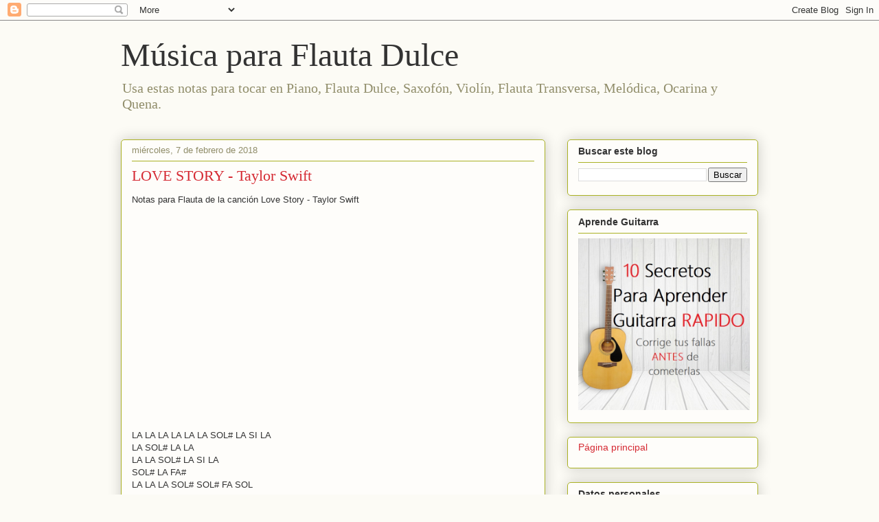

--- FILE ---
content_type: text/html; charset=UTF-8
request_url: https://canciones.notasenflauta.com/2018/02/love-story.html
body_size: 20100
content:
<!DOCTYPE html>
<html class='v2' dir='ltr' lang='es'>
<head>
<link href='https://www.blogger.com/static/v1/widgets/335934321-css_bundle_v2.css' rel='stylesheet' type='text/css'/>
<meta content='width=1100' name='viewport'/>
<meta content='text/html; charset=UTF-8' http-equiv='Content-Type'/>
<meta content='blogger' name='generator'/>
<link href='https://canciones.notasenflauta.com/favicon.ico' rel='icon' type='image/x-icon'/>
<link href='http://canciones.notasenflauta.com/2018/02/love-story.html' rel='canonical'/>
<link rel="alternate" type="application/atom+xml" title="Música para Flauta Dulce - Atom" href="https://canciones.notasenflauta.com/feeds/posts/default" />
<link rel="alternate" type="application/rss+xml" title="Música para Flauta Dulce - RSS" href="https://canciones.notasenflauta.com/feeds/posts/default?alt=rss" />
<link rel="service.post" type="application/atom+xml" title="Música para Flauta Dulce - Atom" href="https://www.blogger.com/feeds/6703424000431932406/posts/default" />

<link rel="alternate" type="application/atom+xml" title="Música para Flauta Dulce - Atom" href="https://canciones.notasenflauta.com/feeds/136922853218400474/comments/default" />
<!--Can't find substitution for tag [blog.ieCssRetrofitLinks]-->
<link href='https://i.ytimg.com/vi/8xg3vE8Ie_E/0.jpg' rel='image_src'/>
<meta content='http://canciones.notasenflauta.com/2018/02/love-story.html' property='og:url'/>
<meta content='LOVE STORY - Taylor Swift' property='og:title'/>
<meta content='Notas para Flauta de la canción Love Story - Taylor Swift       LA LA LA LA LA LA SOL# LA SI LA  LA SOL# LA LA  LA LA SOL# LA SI LA  SOL# LA...' property='og:description'/>
<meta content='https://lh3.googleusercontent.com/blogger_img_proxy/AEn0k_sogSy908hhyJqc2ZCBZn7z5Diw83VAEkDL_OysF0X8M2OIhVagikBEpYl2D8VSDQ1ZfFW-qorEGwJBqlq_27h0LzPAgfH2fNZeLw=w1200-h630-n-k-no-nu' property='og:image'/>
<title>Música para Flauta Dulce: LOVE STORY - Taylor Swift</title>
<style id='page-skin-1' type='text/css'><!--
/*
-----------------------------------------------
Blogger Template Style
Name:     Awesome Inc.
Designer: Tina Chen
URL:      tinachen.org
----------------------------------------------- */
/* Content
----------------------------------------------- */
body {
font: normal normal 13px Arial, Tahoma, Helvetica, FreeSans, sans-serif;
color: #333333;
background: #fcfbf5 none repeat scroll top left;
}
html body .content-outer {
min-width: 0;
max-width: 100%;
width: 100%;
}
a:link {
text-decoration: none;
color: #d52a33;
}
a:visited {
text-decoration: none;
color: #7d181e;
}
a:hover {
text-decoration: underline;
color: #d52a33;
}
.body-fauxcolumn-outer .cap-top {
position: absolute;
z-index: 1;
height: 276px;
width: 100%;
background: transparent none repeat-x scroll top left;
_background-image: none;
}
/* Columns
----------------------------------------------- */
.content-inner {
padding: 0;
}
.header-inner .section {
margin: 0 16px;
}
.tabs-inner .section {
margin: 0 16px;
}
.main-inner {
padding-top: 30px;
}
.main-inner .column-center-inner,
.main-inner .column-left-inner,
.main-inner .column-right-inner {
padding: 0 5px;
}
*+html body .main-inner .column-center-inner {
margin-top: -30px;
}
#layout .main-inner .column-center-inner {
margin-top: 0;
}
/* Header
----------------------------------------------- */
.header-outer {
margin: 0 0 0 0;
background: transparent none repeat scroll 0 0;
}
.Header h1 {
font: normal normal 48px Georgia, Utopia, 'Palatino Linotype', Palatino, serif;
color: #333333;
text-shadow: 0 0 -1px #000000;
}
.Header h1 a {
color: #333333;
}
.Header .description {
font: normal normal 20px Georgia, Utopia, 'Palatino Linotype', Palatino, serif;
color: #908d6a;
}
.header-inner .Header .titlewrapper,
.header-inner .Header .descriptionwrapper {
padding-left: 0;
padding-right: 0;
margin-bottom: 0;
}
.header-inner .Header .titlewrapper {
padding-top: 22px;
}
/* Tabs
----------------------------------------------- */
.tabs-outer {
overflow: hidden;
position: relative;
background: #b3ca88 url(https://resources.blogblog.com/blogblog/data/1kt/awesomeinc/tabs_gradient_light.png) repeat scroll 0 0;
}
#layout .tabs-outer {
overflow: visible;
}
.tabs-cap-top, .tabs-cap-bottom {
position: absolute;
width: 100%;
border-top: 1px solid #908d6a;
}
.tabs-cap-bottom {
bottom: 0;
}
.tabs-inner .widget li a {
display: inline-block;
margin: 0;
padding: .6em 1.5em;
font: normal normal 13px Arial, Tahoma, Helvetica, FreeSans, sans-serif;
color: #333333;
border-top: 1px solid #908d6a;
border-bottom: 1px solid #908d6a;
border-left: 1px solid #908d6a;
height: 16px;
line-height: 16px;
}
.tabs-inner .widget li:last-child a {
border-right: 1px solid #908d6a;
}
.tabs-inner .widget li.selected a, .tabs-inner .widget li a:hover {
background: #63704b url(https://resources.blogblog.com/blogblog/data/1kt/awesomeinc/tabs_gradient_light.png) repeat-x scroll 0 -100px;
color: #ffffff;
}
/* Headings
----------------------------------------------- */
h2 {
font: normal bold 14px Arial, Tahoma, Helvetica, FreeSans, sans-serif;
color: #333333;
}
/* Widgets
----------------------------------------------- */
.main-inner .section {
margin: 0 27px;
padding: 0;
}
.main-inner .column-left-outer,
.main-inner .column-right-outer {
margin-top: 0;
}
#layout .main-inner .column-left-outer,
#layout .main-inner .column-right-outer {
margin-top: 0;
}
.main-inner .column-left-inner,
.main-inner .column-right-inner {
background: transparent none repeat 0 0;
-moz-box-shadow: 0 0 0 rgba(0, 0, 0, .2);
-webkit-box-shadow: 0 0 0 rgba(0, 0, 0, .2);
-goog-ms-box-shadow: 0 0 0 rgba(0, 0, 0, .2);
box-shadow: 0 0 0 rgba(0, 0, 0, .2);
-moz-border-radius: 5px;
-webkit-border-radius: 5px;
-goog-ms-border-radius: 5px;
border-radius: 5px;
}
#layout .main-inner .column-left-inner,
#layout .main-inner .column-right-inner {
margin-top: 0;
}
.sidebar .widget {
font: normal normal 14px Arial, Tahoma, Helvetica, FreeSans, sans-serif;
color: #333333;
}
.sidebar .widget a:link {
color: #d52a33;
}
.sidebar .widget a:visited {
color: #7d181e;
}
.sidebar .widget a:hover {
color: #d52a33;
}
.sidebar .widget h2 {
text-shadow: 0 0 -1px #000000;
}
.main-inner .widget {
background-color: #fefdfa;
border: 1px solid #aab123;
padding: 0 15px 15px;
margin: 20px -16px;
-moz-box-shadow: 0 0 20px rgba(0, 0, 0, .2);
-webkit-box-shadow: 0 0 20px rgba(0, 0, 0, .2);
-goog-ms-box-shadow: 0 0 20px rgba(0, 0, 0, .2);
box-shadow: 0 0 20px rgba(0, 0, 0, .2);
-moz-border-radius: 5px;
-webkit-border-radius: 5px;
-goog-ms-border-radius: 5px;
border-radius: 5px;
}
.main-inner .widget h2 {
margin: 0 -0;
padding: .6em 0 .5em;
border-bottom: 1px solid transparent;
}
.footer-inner .widget h2 {
padding: 0 0 .4em;
border-bottom: 1px solid transparent;
}
.main-inner .widget h2 + div, .footer-inner .widget h2 + div {
border-top: 1px solid #aab123;
padding-top: 8px;
}
.main-inner .widget .widget-content {
margin: 0 -0;
padding: 7px 0 0;
}
.main-inner .widget ul, .main-inner .widget #ArchiveList ul.flat {
margin: -8px -15px 0;
padding: 0;
list-style: none;
}
.main-inner .widget #ArchiveList {
margin: -8px 0 0;
}
.main-inner .widget ul li, .main-inner .widget #ArchiveList ul.flat li {
padding: .5em 15px;
text-indent: 0;
color: #666666;
border-top: 0 solid #aab123;
border-bottom: 1px solid transparent;
}
.main-inner .widget #ArchiveList ul li {
padding-top: .25em;
padding-bottom: .25em;
}
.main-inner .widget ul li:first-child, .main-inner .widget #ArchiveList ul.flat li:first-child {
border-top: none;
}
.main-inner .widget ul li:last-child, .main-inner .widget #ArchiveList ul.flat li:last-child {
border-bottom: none;
}
.post-body {
position: relative;
}
.main-inner .widget .post-body ul {
padding: 0 2.5em;
margin: .5em 0;
list-style: disc;
}
.main-inner .widget .post-body ul li {
padding: 0.25em 0;
margin-bottom: .25em;
color: #333333;
border: none;
}
.footer-inner .widget ul {
padding: 0;
list-style: none;
}
.widget .zippy {
color: #666666;
}
/* Posts
----------------------------------------------- */
body .main-inner .Blog {
padding: 0;
margin-bottom: 1em;
background-color: transparent;
border: none;
-moz-box-shadow: 0 0 0 rgba(0, 0, 0, 0);
-webkit-box-shadow: 0 0 0 rgba(0, 0, 0, 0);
-goog-ms-box-shadow: 0 0 0 rgba(0, 0, 0, 0);
box-shadow: 0 0 0 rgba(0, 0, 0, 0);
}
.main-inner .section:last-child .Blog:last-child {
padding: 0;
margin-bottom: 1em;
}
.main-inner .widget h2.date-header {
margin: 0 -15px 1px;
padding: 0 0 0 0;
font: normal normal 13px Arial, Tahoma, Helvetica, FreeSans, sans-serif;
color: #908d6a;
background: transparent none no-repeat scroll top left;
border-top: 0 solid #aab123;
border-bottom: 1px solid transparent;
-moz-border-radius-topleft: 0;
-moz-border-radius-topright: 0;
-webkit-border-top-left-radius: 0;
-webkit-border-top-right-radius: 0;
border-top-left-radius: 0;
border-top-right-radius: 0;
position: static;
bottom: 100%;
right: 15px;
text-shadow: 0 0 -1px #000000;
}
.main-inner .widget h2.date-header span {
font: normal normal 13px Arial, Tahoma, Helvetica, FreeSans, sans-serif;
display: block;
padding: .5em 15px;
border-left: 0 solid #aab123;
border-right: 0 solid #aab123;
}
.date-outer {
position: relative;
margin: 30px 0 20px;
padding: 0 15px;
background-color: #fefdfa;
border: 1px solid #aab123;
-moz-box-shadow: 0 0 20px rgba(0, 0, 0, .2);
-webkit-box-shadow: 0 0 20px rgba(0, 0, 0, .2);
-goog-ms-box-shadow: 0 0 20px rgba(0, 0, 0, .2);
box-shadow: 0 0 20px rgba(0, 0, 0, .2);
-moz-border-radius: 5px;
-webkit-border-radius: 5px;
-goog-ms-border-radius: 5px;
border-radius: 5px;
}
.date-outer:first-child {
margin-top: 0;
}
.date-outer:last-child {
margin-bottom: 20px;
-moz-border-radius-bottomleft: 5px;
-moz-border-radius-bottomright: 5px;
-webkit-border-bottom-left-radius: 5px;
-webkit-border-bottom-right-radius: 5px;
-goog-ms-border-bottom-left-radius: 5px;
-goog-ms-border-bottom-right-radius: 5px;
border-bottom-left-radius: 5px;
border-bottom-right-radius: 5px;
}
.date-posts {
margin: 0 -0;
padding: 0 0;
clear: both;
}
.post-outer, .inline-ad {
border-top: 1px solid #aab123;
margin: 0 -0;
padding: 15px 0;
}
.post-outer {
padding-bottom: 10px;
}
.post-outer:first-child {
padding-top: 0;
border-top: none;
}
.post-outer:last-child, .inline-ad:last-child {
border-bottom: none;
}
.post-body {
position: relative;
}
.post-body img {
padding: 8px;
background: #ffffff;
border: 1px solid #cccccc;
-moz-box-shadow: 0 0 20px rgba(0, 0, 0, .2);
-webkit-box-shadow: 0 0 20px rgba(0, 0, 0, .2);
box-shadow: 0 0 20px rgba(0, 0, 0, .2);
-moz-border-radius: 5px;
-webkit-border-radius: 5px;
border-radius: 5px;
}
h3.post-title, h4 {
font: normal normal 22px Georgia, Utopia, 'Palatino Linotype', Palatino, serif;
color: #d52a33;
}
h3.post-title a {
font: normal normal 22px Georgia, Utopia, 'Palatino Linotype', Palatino, serif;
color: #d52a33;
}
h3.post-title a:hover {
color: #d52a33;
text-decoration: underline;
}
.post-header {
margin: 0 0 1em;
}
.post-body {
line-height: 1.4;
}
.post-outer h2 {
color: #333333;
}
.post-footer {
margin: 1.5em 0 0;
}
#blog-pager {
padding: 15px;
font-size: 120%;
background-color: #fefdfa;
border: 1px solid #aab123;
-moz-box-shadow: 0 0 20px rgba(0, 0, 0, .2);
-webkit-box-shadow: 0 0 20px rgba(0, 0, 0, .2);
-goog-ms-box-shadow: 0 0 20px rgba(0, 0, 0, .2);
box-shadow: 0 0 20px rgba(0, 0, 0, .2);
-moz-border-radius: 5px;
-webkit-border-radius: 5px;
-goog-ms-border-radius: 5px;
border-radius: 5px;
-moz-border-radius-topleft: 5px;
-moz-border-radius-topright: 5px;
-webkit-border-top-left-radius: 5px;
-webkit-border-top-right-radius: 5px;
-goog-ms-border-top-left-radius: 5px;
-goog-ms-border-top-right-radius: 5px;
border-top-left-radius: 5px;
border-top-right-radius-topright: 5px;
margin-top: 1em;
}
.blog-feeds, .post-feeds {
margin: 1em 0;
text-align: center;
color: #333333;
}
.blog-feeds a, .post-feeds a {
color: #d52a33;
}
.blog-feeds a:visited, .post-feeds a:visited {
color: #7d181e;
}
.blog-feeds a:hover, .post-feeds a:hover {
color: #d52a33;
}
.post-outer .comments {
margin-top: 2em;
}
/* Comments
----------------------------------------------- */
.comments .comments-content .icon.blog-author {
background-repeat: no-repeat;
background-image: url([data-uri]);
}
.comments .comments-content .loadmore a {
border-top: 1px solid #908d6a;
border-bottom: 1px solid #908d6a;
}
.comments .continue {
border-top: 2px solid #908d6a;
}
/* Footer
----------------------------------------------- */
.footer-outer {
margin: -20px 0 -1px;
padding: 20px 0 0;
color: #333333;
overflow: hidden;
}
.footer-fauxborder-left {
border-top: 1px solid #aab123;
background: #fefdfa none repeat scroll 0 0;
-moz-box-shadow: 0 0 20px rgba(0, 0, 0, .2);
-webkit-box-shadow: 0 0 20px rgba(0, 0, 0, .2);
-goog-ms-box-shadow: 0 0 20px rgba(0, 0, 0, .2);
box-shadow: 0 0 20px rgba(0, 0, 0, .2);
margin: 0 -20px;
}
/* Mobile
----------------------------------------------- */
body.mobile {
background-size: auto;
}
.mobile .body-fauxcolumn-outer {
background: transparent none repeat scroll top left;
}
*+html body.mobile .main-inner .column-center-inner {
margin-top: 0;
}
.mobile .main-inner .widget {
padding: 0 0 15px;
}
.mobile .main-inner .widget h2 + div,
.mobile .footer-inner .widget h2 + div {
border-top: none;
padding-top: 0;
}
.mobile .footer-inner .widget h2 {
padding: 0.5em 0;
border-bottom: none;
}
.mobile .main-inner .widget .widget-content {
margin: 0;
padding: 7px 0 0;
}
.mobile .main-inner .widget ul,
.mobile .main-inner .widget #ArchiveList ul.flat {
margin: 0 -15px 0;
}
.mobile .main-inner .widget h2.date-header {
right: 0;
}
.mobile .date-header span {
padding: 0.4em 0;
}
.mobile .date-outer:first-child {
margin-bottom: 0;
border: 1px solid #aab123;
-moz-border-radius-topleft: 5px;
-moz-border-radius-topright: 5px;
-webkit-border-top-left-radius: 5px;
-webkit-border-top-right-radius: 5px;
-goog-ms-border-top-left-radius: 5px;
-goog-ms-border-top-right-radius: 5px;
border-top-left-radius: 5px;
border-top-right-radius: 5px;
}
.mobile .date-outer {
border-color: #aab123;
border-width: 0 1px 1px;
}
.mobile .date-outer:last-child {
margin-bottom: 0;
}
.mobile .main-inner {
padding: 0;
}
.mobile .header-inner .section {
margin: 0;
}
.mobile .post-outer, .mobile .inline-ad {
padding: 5px 0;
}
.mobile .tabs-inner .section {
margin: 0 10px;
}
.mobile .main-inner .widget h2 {
margin: 0;
padding: 0;
}
.mobile .main-inner .widget h2.date-header span {
padding: 0;
}
.mobile .main-inner .widget .widget-content {
margin: 0;
padding: 7px 0 0;
}
.mobile #blog-pager {
border: 1px solid transparent;
background: #fefdfa none repeat scroll 0 0;
}
.mobile .main-inner .column-left-inner,
.mobile .main-inner .column-right-inner {
background: transparent none repeat 0 0;
-moz-box-shadow: none;
-webkit-box-shadow: none;
-goog-ms-box-shadow: none;
box-shadow: none;
}
.mobile .date-posts {
margin: 0;
padding: 0;
}
.mobile .footer-fauxborder-left {
margin: 0;
border-top: inherit;
}
.mobile .main-inner .section:last-child .Blog:last-child {
margin-bottom: 0;
}
.mobile-index-contents {
color: #333333;
}
.mobile .mobile-link-button {
background: #d52a33 url(https://resources.blogblog.com/blogblog/data/1kt/awesomeinc/tabs_gradient_light.png) repeat scroll 0 0;
}
.mobile-link-button a:link, .mobile-link-button a:visited {
color: #ffffff;
}
.mobile .tabs-inner .PageList .widget-content {
background: transparent;
border-top: 1px solid;
border-color: #908d6a;
color: #333333;
}
.mobile .tabs-inner .PageList .widget-content .pagelist-arrow {
border-left: 1px solid #908d6a;
}

--></style>
<style id='template-skin-1' type='text/css'><!--
body {
min-width: 960px;
}
.content-outer, .content-fauxcolumn-outer, .region-inner {
min-width: 960px;
max-width: 960px;
_width: 960px;
}
.main-inner .columns {
padding-left: 0;
padding-right: 310px;
}
.main-inner .fauxcolumn-center-outer {
left: 0;
right: 310px;
/* IE6 does not respect left and right together */
_width: expression(this.parentNode.offsetWidth -
parseInt("0") -
parseInt("310px") + 'px');
}
.main-inner .fauxcolumn-left-outer {
width: 0;
}
.main-inner .fauxcolumn-right-outer {
width: 310px;
}
.main-inner .column-left-outer {
width: 0;
right: 100%;
margin-left: -0;
}
.main-inner .column-right-outer {
width: 310px;
margin-right: -310px;
}
#layout {
min-width: 0;
}
#layout .content-outer {
min-width: 0;
width: 800px;
}
#layout .region-inner {
min-width: 0;
width: auto;
}
body#layout div.add_widget {
padding: 8px;
}
body#layout div.add_widget a {
margin-left: 32px;
}
--></style>
<!-- Google tag (gtag.js) -->
<script async='true' src='https://www.googletagmanager.com/gtag/js?id=G-Y9DBV6801N'></script>
<script>
        window.dataLayer = window.dataLayer || [];
        function gtag(){dataLayer.push(arguments);}
        gtag('js', new Date());
        gtag('config', 'G-Y9DBV6801N');
      </script>
<link href='https://www.blogger.com/dyn-css/authorization.css?targetBlogID=6703424000431932406&amp;zx=aad0ac7b-74f8-4965-ac34-8edcc8d62296' media='none' onload='if(media!=&#39;all&#39;)media=&#39;all&#39;' rel='stylesheet'/><noscript><link href='https://www.blogger.com/dyn-css/authorization.css?targetBlogID=6703424000431932406&amp;zx=aad0ac7b-74f8-4965-ac34-8edcc8d62296' rel='stylesheet'/></noscript>
<meta name='google-adsense-platform-account' content='ca-host-pub-1556223355139109'/>
<meta name='google-adsense-platform-domain' content='blogspot.com'/>

<!-- data-ad-client=ca-pub-2238592308151113 -->

</head>
<body class='loading variant-renewable'>
<div class='navbar section' id='navbar' name='Barra de navegación'><div class='widget Navbar' data-version='1' id='Navbar1'><script type="text/javascript">
    function setAttributeOnload(object, attribute, val) {
      if(window.addEventListener) {
        window.addEventListener('load',
          function(){ object[attribute] = val; }, false);
      } else {
        window.attachEvent('onload', function(){ object[attribute] = val; });
      }
    }
  </script>
<div id="navbar-iframe-container"></div>
<script type="text/javascript" src="https://apis.google.com/js/platform.js"></script>
<script type="text/javascript">
      gapi.load("gapi.iframes:gapi.iframes.style.bubble", function() {
        if (gapi.iframes && gapi.iframes.getContext) {
          gapi.iframes.getContext().openChild({
              url: 'https://www.blogger.com/navbar/6703424000431932406?po\x3d136922853218400474\x26origin\x3dhttps://canciones.notasenflauta.com',
              where: document.getElementById("navbar-iframe-container"),
              id: "navbar-iframe"
          });
        }
      });
    </script><script type="text/javascript">
(function() {
var script = document.createElement('script');
script.type = 'text/javascript';
script.src = '//pagead2.googlesyndication.com/pagead/js/google_top_exp.js';
var head = document.getElementsByTagName('head')[0];
if (head) {
head.appendChild(script);
}})();
</script>
</div></div>
<div class='body-fauxcolumns'>
<div class='fauxcolumn-outer body-fauxcolumn-outer'>
<div class='cap-top'>
<div class='cap-left'></div>
<div class='cap-right'></div>
</div>
<div class='fauxborder-left'>
<div class='fauxborder-right'></div>
<div class='fauxcolumn-inner'>
</div>
</div>
<div class='cap-bottom'>
<div class='cap-left'></div>
<div class='cap-right'></div>
</div>
</div>
</div>
<div class='content'>
<div class='content-fauxcolumns'>
<div class='fauxcolumn-outer content-fauxcolumn-outer'>
<div class='cap-top'>
<div class='cap-left'></div>
<div class='cap-right'></div>
</div>
<div class='fauxborder-left'>
<div class='fauxborder-right'></div>
<div class='fauxcolumn-inner'>
</div>
</div>
<div class='cap-bottom'>
<div class='cap-left'></div>
<div class='cap-right'></div>
</div>
</div>
</div>
<div class='content-outer'>
<div class='content-cap-top cap-top'>
<div class='cap-left'></div>
<div class='cap-right'></div>
</div>
<div class='fauxborder-left content-fauxborder-left'>
<div class='fauxborder-right content-fauxborder-right'></div>
<div class='content-inner'>
<header>
<div class='header-outer'>
<div class='header-cap-top cap-top'>
<div class='cap-left'></div>
<div class='cap-right'></div>
</div>
<div class='fauxborder-left header-fauxborder-left'>
<div class='fauxborder-right header-fauxborder-right'></div>
<div class='region-inner header-inner'>
<div class='header section' id='header' name='Cabecera'><div class='widget Header' data-version='1' id='Header1'>
<div id='header-inner'>
<div class='titlewrapper'>
<h1 class='title'>
<a href='https://canciones.notasenflauta.com/'>
Música para Flauta Dulce
</a>
</h1>
</div>
<div class='descriptionwrapper'>
<p class='description'><span>Usa estas notas para tocar en Piano, Flauta Dulce, Saxofón, Violín, Flauta Transversa, Melódica, Ocarina y Quena.</span></p>
</div>
</div>
</div></div>
</div>
</div>
<div class='header-cap-bottom cap-bottom'>
<div class='cap-left'></div>
<div class='cap-right'></div>
</div>
</div>
</header>
<div class='tabs-outer'>
<div class='tabs-cap-top cap-top'>
<div class='cap-left'></div>
<div class='cap-right'></div>
</div>
<div class='fauxborder-left tabs-fauxborder-left'>
<div class='fauxborder-right tabs-fauxborder-right'></div>
<div class='region-inner tabs-inner'>
<div class='tabs no-items section' id='crosscol' name='Multicolumnas'></div>
<div class='tabs no-items section' id='crosscol-overflow' name='Cross-Column 2'></div>
</div>
</div>
<div class='tabs-cap-bottom cap-bottom'>
<div class='cap-left'></div>
<div class='cap-right'></div>
</div>
</div>
<div class='main-outer'>
<div class='main-cap-top cap-top'>
<div class='cap-left'></div>
<div class='cap-right'></div>
</div>
<div class='fauxborder-left main-fauxborder-left'>
<div class='fauxborder-right main-fauxborder-right'></div>
<div class='region-inner main-inner'>
<div class='columns fauxcolumns'>
<div class='fauxcolumn-outer fauxcolumn-center-outer'>
<div class='cap-top'>
<div class='cap-left'></div>
<div class='cap-right'></div>
</div>
<div class='fauxborder-left'>
<div class='fauxborder-right'></div>
<div class='fauxcolumn-inner'>
</div>
</div>
<div class='cap-bottom'>
<div class='cap-left'></div>
<div class='cap-right'></div>
</div>
</div>
<div class='fauxcolumn-outer fauxcolumn-left-outer'>
<div class='cap-top'>
<div class='cap-left'></div>
<div class='cap-right'></div>
</div>
<div class='fauxborder-left'>
<div class='fauxborder-right'></div>
<div class='fauxcolumn-inner'>
</div>
</div>
<div class='cap-bottom'>
<div class='cap-left'></div>
<div class='cap-right'></div>
</div>
</div>
<div class='fauxcolumn-outer fauxcolumn-right-outer'>
<div class='cap-top'>
<div class='cap-left'></div>
<div class='cap-right'></div>
</div>
<div class='fauxborder-left'>
<div class='fauxborder-right'></div>
<div class='fauxcolumn-inner'>
</div>
</div>
<div class='cap-bottom'>
<div class='cap-left'></div>
<div class='cap-right'></div>
</div>
</div>
<!-- corrects IE6 width calculation -->
<div class='columns-inner'>
<div class='column-center-outer'>
<div class='column-center-inner'>
<div class='main section' id='main' name='Principal'><div class='widget Blog' data-version='1' id='Blog1'>
<div class='blog-posts hfeed'>

          <div class="date-outer">
        
<h2 class='date-header'><span>miércoles, 7 de febrero de 2018</span></h2>

          <div class="date-posts">
        
<div class='post-outer'>
<div class='post hentry uncustomized-post-template' itemprop='blogPost' itemscope='itemscope' itemtype='http://schema.org/BlogPosting'>
<meta content='https://i.ytimg.com/vi/8xg3vE8Ie_E/0.jpg' itemprop='image_url'/>
<meta content='6703424000431932406' itemprop='blogId'/>
<meta content='136922853218400474' itemprop='postId'/>
<a name='136922853218400474'></a>
<h3 class='post-title entry-title' itemprop='name'>
LOVE STORY - Taylor Swift
</h3>
<div class='post-header'>
<div class='post-header-line-1'></div>
</div>
<div class='post-body entry-content' id='post-body-136922853218400474' itemprop='description articleBody'>
Notas para Flauta de la canción Love Story - Taylor Swift<br />
<br />
<div class="separator" style="clear: both; text-align: center;">
<iframe allowfullscreen="" class="YOUTUBE-iframe-video" data-thumbnail-src="https://i.ytimg.com/vi/8xg3vE8Ie_E/0.jpg" frameborder="0" height="266" src="https://www.youtube.com/embed/8xg3vE8Ie_E?feature=player_embedded" width="320"></iframe></div>
<br />
<br />
LA LA LA LA LA LA SOL# LA SI LA<br />
LA SOL# LA LA<br />
LA LA SOL# LA SI LA<br />
SOL# LA FA#<br />
LA LA LA SOL# SOL# FA SOL<br />
<br />
LA LA LA LA LA SOL# LA SI LA<br />
SOL# LA LA<br />
LA LA SOL# LA SI LA<br />
SOL# LA FA#<br />
SI LA SOL# FA SOL<br />
<br />
LA SOL# LA LA LA LA<br />
LA SOL# LA SI LA<br />
LA LA SI LA LA LA re do SI<br />
LA SI SI SI SI SI SOL#<br />
SI SI SI SI SOL do SI<br />
SI SI SOL<br />
<br />
CORO<br />
SOL SOL do SI LA<br />
SOL LA LA SOL SI LA<br />
SOL LA SI LA<br />
SOL LA LA SOL SI LA<br />
SOL LA SOL SI LA<br />
SOL SOL LA SOL SI LA<br />
SOL LA SI SI SI<br />
SI SI SI SI SOL<br />
<div>
<br /></div>
<div style='clear: both;'></div>
</div>
<div class='post-footer'>
<div class='post-footer-line post-footer-line-1'>
<span class='post-author vcard'>
</span>
<span class='post-timestamp'>
en
<meta content='http://canciones.notasenflauta.com/2018/02/love-story.html' itemprop='url'/>
<a class='timestamp-link' href='https://canciones.notasenflauta.com/2018/02/love-story.html' rel='bookmark' title='permanent link'><abbr class='published' itemprop='datePublished' title='2018-02-07T23:50:00-06:00'>febrero 07, 2018</abbr></a>
</span>
<span class='post-comment-link'>
</span>
<span class='post-icons'>
</span>
<div class='post-share-buttons goog-inline-block'>
<a class='goog-inline-block share-button sb-email' href='https://www.blogger.com/share-post.g?blogID=6703424000431932406&postID=136922853218400474&target=email' target='_blank' title='Enviar por correo electrónico'><span class='share-button-link-text'>Enviar por correo electrónico</span></a><a class='goog-inline-block share-button sb-blog' href='https://www.blogger.com/share-post.g?blogID=6703424000431932406&postID=136922853218400474&target=blog' onclick='window.open(this.href, "_blank", "height=270,width=475"); return false;' target='_blank' title='Escribe un blog'><span class='share-button-link-text'>Escribe un blog</span></a><a class='goog-inline-block share-button sb-twitter' href='https://www.blogger.com/share-post.g?blogID=6703424000431932406&postID=136922853218400474&target=twitter' target='_blank' title='Compartir en X'><span class='share-button-link-text'>Compartir en X</span></a><a class='goog-inline-block share-button sb-facebook' href='https://www.blogger.com/share-post.g?blogID=6703424000431932406&postID=136922853218400474&target=facebook' onclick='window.open(this.href, "_blank", "height=430,width=640"); return false;' target='_blank' title='Compartir con Facebook'><span class='share-button-link-text'>Compartir con Facebook</span></a><a class='goog-inline-block share-button sb-pinterest' href='https://www.blogger.com/share-post.g?blogID=6703424000431932406&postID=136922853218400474&target=pinterest' target='_blank' title='Compartir en Pinterest'><span class='share-button-link-text'>Compartir en Pinterest</span></a>
</div>
</div>
<div class='post-footer-line post-footer-line-2'>
<span class='post-labels'>
Etiquetas:
<a href='https://canciones.notasenflauta.com/search/label/aprender%20flauta' rel='tag'>aprender flauta</a>,
<a href='https://canciones.notasenflauta.com/search/label/aprender%20flauta%20dulce' rel='tag'>aprender flauta dulce</a>,
<a href='https://canciones.notasenflauta.com/search/label/flauta%20dulce' rel='tag'>flauta dulce</a>,
<a href='https://canciones.notasenflauta.com/search/label/notas%20para%20flauta' rel='tag'>notas para flauta</a>,
<a href='https://canciones.notasenflauta.com/search/label/notas%20para%20flauta%20dulce' rel='tag'>notas para flauta dulce</a>
</span>
</div>
<div class='post-footer-line post-footer-line-3'>
<span class='post-location'>
</span>
</div>
</div>
</div>
<div class='comments' id='comments'>
<a name='comments'></a>
<h4>1 comentario:</h4>
<div class='comments-content'>
<script async='async' src='' type='text/javascript'></script>
<script type='text/javascript'>
    (function() {
      var items = null;
      var msgs = null;
      var config = {};

// <![CDATA[
      var cursor = null;
      if (items && items.length > 0) {
        cursor = parseInt(items[items.length - 1].timestamp) + 1;
      }

      var bodyFromEntry = function(entry) {
        var text = (entry &&
                    ((entry.content && entry.content.$t) ||
                     (entry.summary && entry.summary.$t))) ||
            '';
        if (entry && entry.gd$extendedProperty) {
          for (var k in entry.gd$extendedProperty) {
            if (entry.gd$extendedProperty[k].name == 'blogger.contentRemoved') {
              return '<span class="deleted-comment">' + text + '</span>';
            }
          }
        }
        return text;
      }

      var parse = function(data) {
        cursor = null;
        var comments = [];
        if (data && data.feed && data.feed.entry) {
          for (var i = 0, entry; entry = data.feed.entry[i]; i++) {
            var comment = {};
            // comment ID, parsed out of the original id format
            var id = /blog-(\d+).post-(\d+)/.exec(entry.id.$t);
            comment.id = id ? id[2] : null;
            comment.body = bodyFromEntry(entry);
            comment.timestamp = Date.parse(entry.published.$t) + '';
            if (entry.author && entry.author.constructor === Array) {
              var auth = entry.author[0];
              if (auth) {
                comment.author = {
                  name: (auth.name ? auth.name.$t : undefined),
                  profileUrl: (auth.uri ? auth.uri.$t : undefined),
                  avatarUrl: (auth.gd$image ? auth.gd$image.src : undefined)
                };
              }
            }
            if (entry.link) {
              if (entry.link[2]) {
                comment.link = comment.permalink = entry.link[2].href;
              }
              if (entry.link[3]) {
                var pid = /.*comments\/default\/(\d+)\?.*/.exec(entry.link[3].href);
                if (pid && pid[1]) {
                  comment.parentId = pid[1];
                }
              }
            }
            comment.deleteclass = 'item-control blog-admin';
            if (entry.gd$extendedProperty) {
              for (var k in entry.gd$extendedProperty) {
                if (entry.gd$extendedProperty[k].name == 'blogger.itemClass') {
                  comment.deleteclass += ' ' + entry.gd$extendedProperty[k].value;
                } else if (entry.gd$extendedProperty[k].name == 'blogger.displayTime') {
                  comment.displayTime = entry.gd$extendedProperty[k].value;
                }
              }
            }
            comments.push(comment);
          }
        }
        return comments;
      };

      var paginator = function(callback) {
        if (hasMore()) {
          var url = config.feed + '?alt=json&v=2&orderby=published&reverse=false&max-results=50';
          if (cursor) {
            url += '&published-min=' + new Date(cursor).toISOString();
          }
          window.bloggercomments = function(data) {
            var parsed = parse(data);
            cursor = parsed.length < 50 ? null
                : parseInt(parsed[parsed.length - 1].timestamp) + 1
            callback(parsed);
            window.bloggercomments = null;
          }
          url += '&callback=bloggercomments';
          var script = document.createElement('script');
          script.type = 'text/javascript';
          script.src = url;
          document.getElementsByTagName('head')[0].appendChild(script);
        }
      };
      var hasMore = function() {
        return !!cursor;
      };
      var getMeta = function(key, comment) {
        if ('iswriter' == key) {
          var matches = !!comment.author
              && comment.author.name == config.authorName
              && comment.author.profileUrl == config.authorUrl;
          return matches ? 'true' : '';
        } else if ('deletelink' == key) {
          return config.baseUri + '/comment/delete/'
               + config.blogId + '/' + comment.id;
        } else if ('deleteclass' == key) {
          return comment.deleteclass;
        }
        return '';
      };

      var replybox = null;
      var replyUrlParts = null;
      var replyParent = undefined;

      var onReply = function(commentId, domId) {
        if (replybox == null) {
          // lazily cache replybox, and adjust to suit this style:
          replybox = document.getElementById('comment-editor');
          if (replybox != null) {
            replybox.height = '250px';
            replybox.style.display = 'block';
            replyUrlParts = replybox.src.split('#');
          }
        }
        if (replybox && (commentId !== replyParent)) {
          replybox.src = '';
          document.getElementById(domId).insertBefore(replybox, null);
          replybox.src = replyUrlParts[0]
              + (commentId ? '&parentID=' + commentId : '')
              + '#' + replyUrlParts[1];
          replyParent = commentId;
        }
      };

      var hash = (window.location.hash || '#').substring(1);
      var startThread, targetComment;
      if (/^comment-form_/.test(hash)) {
        startThread = hash.substring('comment-form_'.length);
      } else if (/^c[0-9]+$/.test(hash)) {
        targetComment = hash.substring(1);
      }

      // Configure commenting API:
      var configJso = {
        'maxDepth': config.maxThreadDepth
      };
      var provider = {
        'id': config.postId,
        'data': items,
        'loadNext': paginator,
        'hasMore': hasMore,
        'getMeta': getMeta,
        'onReply': onReply,
        'rendered': true,
        'initComment': targetComment,
        'initReplyThread': startThread,
        'config': configJso,
        'messages': msgs
      };

      var render = function() {
        if (window.goog && window.goog.comments) {
          var holder = document.getElementById('comment-holder');
          window.goog.comments.render(holder, provider);
        }
      };

      // render now, or queue to render when library loads:
      if (window.goog && window.goog.comments) {
        render();
      } else {
        window.goog = window.goog || {};
        window.goog.comments = window.goog.comments || {};
        window.goog.comments.loadQueue = window.goog.comments.loadQueue || [];
        window.goog.comments.loadQueue.push(render);
      }
    })();
// ]]>
  </script>
<div id='comment-holder'>
<div class="comment-thread toplevel-thread"><ol id="top-ra"><li class="comment" id="c133349118318564395"><div class="avatar-image-container"><img src="//www.blogger.com/img/blogger_logo_round_35.png" alt=""/></div><div class="comment-block"><div class="comment-header"><cite class="user"><a href="https://www.blogger.com/profile/05979626716272093974" rel="nofollow">Dor</a></cite><span class="icon user "></span><span class="datetime secondary-text"><a rel="nofollow" href="https://canciones.notasenflauta.com/2018/02/love-story.html?showComment=1535926625743#c133349118318564395">02 septiembre, 2018 17:17</a></span></div><p class="comment-content">queda<br></p><span class="comment-actions secondary-text"><a class="comment-reply" target="_self" data-comment-id="133349118318564395">Responder</a><span class="item-control blog-admin blog-admin pid-433006232"><a target="_self" href="https://www.blogger.com/comment/delete/6703424000431932406/133349118318564395">Eliminar</a></span></span></div><div class="comment-replies"><div id="c133349118318564395-rt" class="comment-thread inline-thread hidden"><span class="thread-toggle thread-expanded"><span class="thread-arrow"></span><span class="thread-count"><a target="_self">Respuestas</a></span></span><ol id="c133349118318564395-ra" class="thread-chrome thread-expanded"><div></div><div id="c133349118318564395-continue" class="continue"><a class="comment-reply" target="_self" data-comment-id="133349118318564395">Responder</a></div></ol></div></div><div class="comment-replybox-single" id="c133349118318564395-ce"></div></li></ol><div id="top-continue" class="continue"><a class="comment-reply" target="_self">Añadir comentario</a></div><div class="comment-replybox-thread" id="top-ce"></div><div class="loadmore hidden" data-post-id="136922853218400474"><a target="_self">Cargar más...</a></div></div>
</div>
</div>
<p class='comment-footer'>
<div class='comment-form'>
<a name='comment-form'></a>
<p>
</p>
<a href='https://www.blogger.com/comment/frame/6703424000431932406?po=136922853218400474&hl=es&saa=85391&origin=https://canciones.notasenflauta.com' id='comment-editor-src'></a>
<iframe allowtransparency='true' class='blogger-iframe-colorize blogger-comment-from-post' frameborder='0' height='410px' id='comment-editor' name='comment-editor' src='' width='100%'></iframe>
<script src='https://www.blogger.com/static/v1/jsbin/2830521187-comment_from_post_iframe.js' type='text/javascript'></script>
<script type='text/javascript'>
      BLOG_CMT_createIframe('https://www.blogger.com/rpc_relay.html');
    </script>
</div>
</p>
<div id='backlinks-container'>
<div id='Blog1_backlinks-container'>
</div>
</div>
</div>
</div>
<div class='inline-ad'>
<!--Can't find substitution for tag [adCode]-->
</div>

        </div></div>
      
</div>
<div class='blog-pager' id='blog-pager'>
<span id='blog-pager-newer-link'>
<a class='blog-pager-newer-link' href='https://canciones.notasenflauta.com/2018/02/love-of-my-life.html' id='Blog1_blog-pager-newer-link' title='Entrada más reciente'>Entrada más reciente</a>
</span>
<span id='blog-pager-older-link'>
<a class='blog-pager-older-link' href='https://canciones.notasenflauta.com/2018/02/te-quiero-asi.html' id='Blog1_blog-pager-older-link' title='Entrada antigua'>Entrada antigua</a>
</span>
<a class='home-link' href='https://canciones.notasenflauta.com/'>Inicio</a>
</div>
<div class='clear'></div>
<div class='post-feeds'>
<div class='feed-links'>
Suscribirse a:
<a class='feed-link' href='https://canciones.notasenflauta.com/feeds/136922853218400474/comments/default' target='_blank' type='application/atom+xml'>Enviar comentarios (Atom)</a>
</div>
</div>
</div><div class='widget PopularPosts' data-version='1' id='PopularPosts1'>
<div class='widget-content popular-posts'>
<ul>
<li>
<div class='item-content'>
<div class='item-title'><a href='https://canciones.notasenflauta.com/2018/09/jingle-bells-cancion-navidena.html'>JINGLE BELLS - NAVIDAD NAVIDAD</a></div>
<div class='item-snippet'>Notas para tocar la famosa melodía navideña JINGLE BELLS (villancico NAVIDAD, NAVIDAD)        JINGLE BELLS - NAVIDAD NAVIDAD     SI SI SI - ...</div>
</div>
<div style='clear: both;'></div>
</li>
<li>
<div class='item-content'>
<div class='item-thumbnail'>
<a href='https://canciones.notasenflauta.com/2018/12/marshmello-ft-bastille-happier.html' target='_blank'>
<img alt='' border='0' src='https://lh3.googleusercontent.com/blogger_img_proxy/AEn0k_uavXYZzhmv_Qie_4PO-Tn2LsbVVvWLEOQxZqp6VmwLU2KU6WAQcKjKbhBCjYYfM9s_dl7ympn5M3O_94Uw7Acmd_1_4Ap5Zz8RCQ=w72-h72-n-k-no-nu'/>
</a>
</div>
<div class='item-title'><a href='https://canciones.notasenflauta.com/2018/12/marshmello-ft-bastille-happier.html'>HAPPIER - Marshmello ft Bastille - Notas para Flauta</a></div>
<div class='item-snippet'>Notas para tocar la melodía de Marshmello ft. Bastille - Happier   Para escuchar la melodía dar clic aquí=&gt;&#160; &quot;ESCUCHAR&quot;       H...</div>
</div>
<div style='clear: both;'></div>
</li>
<li>
<div class='item-content'>
<div class='item-thumbnail'>
<a href='https://canciones.notasenflauta.com/2018/03/el-condor-pasa.html' target='_blank'>
<img alt='' border='0' src='https://lh3.googleusercontent.com/blogger_img_proxy/AEn0k_uTP1SmQVT2NU0co62mZ1v45wLexTxuaypeS4x1UBT5SeTH0---xTtrAdNoTu-WgBJECP78ivswtq8zn0MQg-ivYD-CnngFOwV_XOk=w72-h72-n-k-no-nu'/>
</a>
</div>
<div class='item-title'><a href='https://canciones.notasenflauta.com/2018/03/el-condor-pasa.html'>EL CÓNDOR PASA - Notas para Flauta</a></div>
<div class='item-snippet'>Notas para flauta de la canción El Cóndor Pasa       MI LA SOL# LA SI do SI do re mi  sol mi la sol mi mi re do re do LA  SOL LA  MI LA SOL#...</div>
</div>
<div style='clear: both;'></div>
</li>
</ul>
<div class='clear'></div>
</div>
</div><div class='widget FeaturedPost' data-version='1' id='FeaturedPost1'>
<div class='post-summary'>
<h3><a href='https://canciones.notasenflauta.com/2019/05/chiquitita-dime-porque-version-fa.html'>CHIQUITITA DIME PORQUE - Abba - Versión FA#</a></h3>
<p>
Notas para tocar la famosa Melodía del Grupo Abba CHIQUITITA DIME PORQUE - Versión FA#     FA# SOL LA SI LA SOL FA# LA&#160;  FA# SOL LA SI LA SO...
</p>
</div>
<style type='text/css'>
    .image {
      width: 100%;
    }
  </style>
<div class='clear'></div>
</div><div class='widget HTML' data-version='1' id='HTML6'>
<div class='widget-content'>
<!-- Facebook Pixel Code -->
<script>
  !function(f,b,e,v,n,t,s)
  {if(f.fbq)return;n=f.fbq=function(){n.callMethod?
  n.callMethod.apply(n,arguments):n.queue.push(arguments)};
  if(!f._fbq)f._fbq=n;n.push=n;n.loaded=!0;n.version='2.0';
  n.queue=[];t=b.createElement(e);t.async=!0;
  t.src=v;s=b.getElementsByTagName(e)[0];
  s.parentNode.insertBefore(t,s)}(window, document,'script',
  'https://connect.facebook.net/en_US/fbevents.js');
  fbq('init', '619419078405769');
  fbq('track', 'PageView');
</script>
<noscript><img height="1" width="1" style="display:none"
  src="https://www.facebook.com/tr?id=619419078405769&ev=PageView&noscript=1"
/></noscript>
<!-- End Facebook Pixel Code -->
</div>
<div class='clear'></div>
</div><div class='widget HTML' data-version='1' id='HTML7'>
<div class='widget-content'>
<div><b style="font-size: 100%;">Canciones en Orden Alfabético:</b></div><div style="font-weight: normal;"><span style="font-family:&quot;;">| # | <a href="https://cantosenflautadulce.blogspot.mx/p/cantos-a.html">A</a> | <a href="https://cantosenflautadulce.blogspot.mx/p/cantos-b.html">B</a> | <a href="https://cantosenflautadulce.blogspot.mx/p/cantos-c.html">C</a> | <a href="https://cantosenflautadulce.blogspot.mx/p/cantos-d.html">D</a> | <a href="https://cantosenflautadulce.blogspot.mx/p/cantos-e.html">E</a> | <a href="https://cantosenflautadulce.blogspot.mx/p/cantos-f.html">F</a> | <a href="http://https//cantosenflautadulce.blogspot.mx/p/cantos-g.html">G</a> | <a href="https://cantosenflautadulce.blogspot.mx/p/cantos-h.html">H</a> | <a href="https://cantosenflautadulce.blogspot.mx/p/cantos-i.html">I</a> | <a href="https://cantosenflautadulce.blogspot.mx/p/cantos-j.html">J</a> | <a href="https://cantosenflautadulce.blogspot.mx/p/cantos-k.html">K</a> | <a href="https://cantosenflautadulce.blogspot.mx/p/cantos-l.html">L</a> | <a href="https://cantosenflautadulce.blogspot.mx/p/cantos-m.html">M</a> | <a href="https://cantosenflautadulce.blogspot.mx/p/cantos-n.html">N</a> | <a href="https://cantosenflautadulce.blogspot.mx/p/cantos-o.html">O</a> | <a href="https://cantosenflautadulce.blogspot.mx/p/cantos-p.html">P</a> | <a href="https://cantosenflautadulce.blogspot.mx/p/cantos-q.html">Q</a> | <a href="https://cantosenflautadulce.blogspot.mx/p/cantos-r.html">R</a> | <a href="https://cantosenflautadulce.blogspot.mx/p/cantos-s.html">S</a><a href="javascript:openPopup(&quot;https://www.blogger.com/follow.g?view\x3dFOLLOW\x26blogID\x3d1600987256884800156&quot;,300)"> </a>| <a href="https://cantosenflautadulce.blogspot.mx/p/cantos-t.html">T</a> | <a href="https://cantosenflautadulce.blogspot.mx/p/cantos-u.html">U</a> | <a href="https://cantosenflautadulce.blogspot.mx/p/cantos-v.html">V</a> | <a href="https://cantosenflautadulce.blogspot.mx/p/cantos-w.html">W</a> | <a href="https://cantosenflautadulce.blogspot.mx/p/cantos-x.html">X</a> | <a href="https://cantosenflautadulce.blogspot.mx/p/cantos-y.html">Y</a> | <a href="https://cantosenflautadulce.blogspot.mx/p/cantos-z.html">Z</a> |</span></div><div style="font-weight: normal;"><span style="font-family:&quot;;"><br /></span></div><div style="font-weight: normal;">Para conocer las Notas </div><div style="font-weight: normal;"><a href="DA CLIC AQUI">https://canciones.notasenflauta.com/p/escalas-para-flauta-dulce.html</a></div>
</div>
<div class='clear'></div>
</div></div>
</div>
</div>
<div class='column-left-outer'>
<div class='column-left-inner'>
<aside>
</aside>
</div>
</div>
<div class='column-right-outer'>
<div class='column-right-inner'>
<aside>
<div class='sidebar section' id='sidebar-right-1'><div class='widget BlogSearch' data-version='1' id='BlogSearch1'>
<h2 class='title'>Buscar este blog</h2>
<div class='widget-content'>
<div id='BlogSearch1_form'>
<form action='https://canciones.notasenflauta.com/search' class='gsc-search-box' target='_top'>
<table cellpadding='0' cellspacing='0' class='gsc-search-box'>
<tbody>
<tr>
<td class='gsc-input'>
<input autocomplete='off' class='gsc-input' name='q' size='10' title='search' type='text' value=''/>
</td>
<td class='gsc-search-button'>
<input class='gsc-search-button' title='search' type='submit' value='Buscar'/>
</td>
</tr>
</tbody>
</table>
</form>
</div>
</div>
<div class='clear'></div>
</div><div class='widget HTML' data-version='1' id='HTML9'>
<h2 class='title'>Aprende Guitarra</h2>
<div class='widget-content'>
<a href="https://go.hotmart.com/B41409359A" rel="nofollow"><img border="0" height="250" src="https://guitarsimple.com/10Secretos-Aprender-Guitarra.jpg" width="250" / /></a>
</div>
<div class='clear'></div>
</div><div class='widget PageList' data-version='1' id='PageList1'>
<div class='widget-content'>
<ul>
<li>
<a href='https://canciones.notasenflauta.com/'>Página principal</a>
</li>
</ul>
<div class='clear'></div>
</div>
</div>
<div class='widget Profile' data-version='1' id='Profile1'>
<h2>Datos personales</h2>
<div class='widget-content'>
<dl class='profile-datablock'>
<dt class='profile-data'>
<a class='profile-name-link g-profile' href='https://www.blogger.com/profile/08147947017975102475' rel='author' style='background-image: url(//www.blogger.com/img/logo-16.png);'>
PepeIruegas
</a>
</dt>
</dl>
<a class='profile-link' href='https://www.blogger.com/profile/08147947017975102475' rel='author'>Ver todo mi perfil</a>
<div class='clear'></div>
</div>
</div><div class='widget BlogArchive' data-version='1' id='BlogArchive1'>
<h2>Archivos del blog</h2>
<div class='widget-content'>
<div id='ArchiveList'>
<div id='BlogArchive1_ArchiveList'>
<ul class='hierarchy'>
<li class='archivedate collapsed'>
<a class='toggle' href='javascript:void(0)'>
<span class='zippy'>

        &#9658;&#160;
      
</span>
</a>
<a class='post-count-link' href='https://canciones.notasenflauta.com/2025/'>
2025
</a>
<span class='post-count' dir='ltr'>(4)</span>
<ul class='hierarchy'>
<li class='archivedate collapsed'>
<a class='toggle' href='javascript:void(0)'>
<span class='zippy'>

        &#9658;&#160;
      
</span>
</a>
<a class='post-count-link' href='https://canciones.notasenflauta.com/2025/08/'>
agosto 2025
</a>
<span class='post-count' dir='ltr'>(2)</span>
</li>
</ul>
<ul class='hierarchy'>
<li class='archivedate collapsed'>
<a class='toggle' href='javascript:void(0)'>
<span class='zippy'>

        &#9658;&#160;
      
</span>
</a>
<a class='post-count-link' href='https://canciones.notasenflauta.com/2025/07/'>
julio 2025
</a>
<span class='post-count' dir='ltr'>(2)</span>
</li>
</ul>
</li>
</ul>
<ul class='hierarchy'>
<li class='archivedate collapsed'>
<a class='toggle' href='javascript:void(0)'>
<span class='zippy'>

        &#9658;&#160;
      
</span>
</a>
<a class='post-count-link' href='https://canciones.notasenflauta.com/2021/'>
2021
</a>
<span class='post-count' dir='ltr'>(4)</span>
<ul class='hierarchy'>
<li class='archivedate collapsed'>
<a class='toggle' href='javascript:void(0)'>
<span class='zippy'>

        &#9658;&#160;
      
</span>
</a>
<a class='post-count-link' href='https://canciones.notasenflauta.com/2021/09/'>
septiembre 2021
</a>
<span class='post-count' dir='ltr'>(3)</span>
</li>
</ul>
<ul class='hierarchy'>
<li class='archivedate collapsed'>
<a class='toggle' href='javascript:void(0)'>
<span class='zippy'>

        &#9658;&#160;
      
</span>
</a>
<a class='post-count-link' href='https://canciones.notasenflauta.com/2021/06/'>
junio 2021
</a>
<span class='post-count' dir='ltr'>(1)</span>
</li>
</ul>
</li>
</ul>
<ul class='hierarchy'>
<li class='archivedate collapsed'>
<a class='toggle' href='javascript:void(0)'>
<span class='zippy'>

        &#9658;&#160;
      
</span>
</a>
<a class='post-count-link' href='https://canciones.notasenflauta.com/2020/'>
2020
</a>
<span class='post-count' dir='ltr'>(10)</span>
<ul class='hierarchy'>
<li class='archivedate collapsed'>
<a class='toggle' href='javascript:void(0)'>
<span class='zippy'>

        &#9658;&#160;
      
</span>
</a>
<a class='post-count-link' href='https://canciones.notasenflauta.com/2020/07/'>
julio 2020
</a>
<span class='post-count' dir='ltr'>(1)</span>
</li>
</ul>
<ul class='hierarchy'>
<li class='archivedate collapsed'>
<a class='toggle' href='javascript:void(0)'>
<span class='zippy'>

        &#9658;&#160;
      
</span>
</a>
<a class='post-count-link' href='https://canciones.notasenflauta.com/2020/06/'>
junio 2020
</a>
<span class='post-count' dir='ltr'>(1)</span>
</li>
</ul>
<ul class='hierarchy'>
<li class='archivedate collapsed'>
<a class='toggle' href='javascript:void(0)'>
<span class='zippy'>

        &#9658;&#160;
      
</span>
</a>
<a class='post-count-link' href='https://canciones.notasenflauta.com/2020/05/'>
mayo 2020
</a>
<span class='post-count' dir='ltr'>(1)</span>
</li>
</ul>
<ul class='hierarchy'>
<li class='archivedate collapsed'>
<a class='toggle' href='javascript:void(0)'>
<span class='zippy'>

        &#9658;&#160;
      
</span>
</a>
<a class='post-count-link' href='https://canciones.notasenflauta.com/2020/04/'>
abril 2020
</a>
<span class='post-count' dir='ltr'>(4)</span>
</li>
</ul>
<ul class='hierarchy'>
<li class='archivedate collapsed'>
<a class='toggle' href='javascript:void(0)'>
<span class='zippy'>

        &#9658;&#160;
      
</span>
</a>
<a class='post-count-link' href='https://canciones.notasenflauta.com/2020/03/'>
marzo 2020
</a>
<span class='post-count' dir='ltr'>(1)</span>
</li>
</ul>
<ul class='hierarchy'>
<li class='archivedate collapsed'>
<a class='toggle' href='javascript:void(0)'>
<span class='zippy'>

        &#9658;&#160;
      
</span>
</a>
<a class='post-count-link' href='https://canciones.notasenflauta.com/2020/02/'>
febrero 2020
</a>
<span class='post-count' dir='ltr'>(1)</span>
</li>
</ul>
<ul class='hierarchy'>
<li class='archivedate collapsed'>
<a class='toggle' href='javascript:void(0)'>
<span class='zippy'>

        &#9658;&#160;
      
</span>
</a>
<a class='post-count-link' href='https://canciones.notasenflauta.com/2020/01/'>
enero 2020
</a>
<span class='post-count' dir='ltr'>(1)</span>
</li>
</ul>
</li>
</ul>
<ul class='hierarchy'>
<li class='archivedate collapsed'>
<a class='toggle' href='javascript:void(0)'>
<span class='zippy'>

        &#9658;&#160;
      
</span>
</a>
<a class='post-count-link' href='https://canciones.notasenflauta.com/2019/'>
2019
</a>
<span class='post-count' dir='ltr'>(52)</span>
<ul class='hierarchy'>
<li class='archivedate collapsed'>
<a class='toggle' href='javascript:void(0)'>
<span class='zippy'>

        &#9658;&#160;
      
</span>
</a>
<a class='post-count-link' href='https://canciones.notasenflauta.com/2019/11/'>
noviembre 2019
</a>
<span class='post-count' dir='ltr'>(3)</span>
</li>
</ul>
<ul class='hierarchy'>
<li class='archivedate collapsed'>
<a class='toggle' href='javascript:void(0)'>
<span class='zippy'>

        &#9658;&#160;
      
</span>
</a>
<a class='post-count-link' href='https://canciones.notasenflauta.com/2019/10/'>
octubre 2019
</a>
<span class='post-count' dir='ltr'>(1)</span>
</li>
</ul>
<ul class='hierarchy'>
<li class='archivedate collapsed'>
<a class='toggle' href='javascript:void(0)'>
<span class='zippy'>

        &#9658;&#160;
      
</span>
</a>
<a class='post-count-link' href='https://canciones.notasenflauta.com/2019/09/'>
septiembre 2019
</a>
<span class='post-count' dir='ltr'>(1)</span>
</li>
</ul>
<ul class='hierarchy'>
<li class='archivedate collapsed'>
<a class='toggle' href='javascript:void(0)'>
<span class='zippy'>

        &#9658;&#160;
      
</span>
</a>
<a class='post-count-link' href='https://canciones.notasenflauta.com/2019/08/'>
agosto 2019
</a>
<span class='post-count' dir='ltr'>(2)</span>
</li>
</ul>
<ul class='hierarchy'>
<li class='archivedate collapsed'>
<a class='toggle' href='javascript:void(0)'>
<span class='zippy'>

        &#9658;&#160;
      
</span>
</a>
<a class='post-count-link' href='https://canciones.notasenflauta.com/2019/07/'>
julio 2019
</a>
<span class='post-count' dir='ltr'>(5)</span>
</li>
</ul>
<ul class='hierarchy'>
<li class='archivedate collapsed'>
<a class='toggle' href='javascript:void(0)'>
<span class='zippy'>

        &#9658;&#160;
      
</span>
</a>
<a class='post-count-link' href='https://canciones.notasenflauta.com/2019/06/'>
junio 2019
</a>
<span class='post-count' dir='ltr'>(1)</span>
</li>
</ul>
<ul class='hierarchy'>
<li class='archivedate collapsed'>
<a class='toggle' href='javascript:void(0)'>
<span class='zippy'>

        &#9658;&#160;
      
</span>
</a>
<a class='post-count-link' href='https://canciones.notasenflauta.com/2019/05/'>
mayo 2019
</a>
<span class='post-count' dir='ltr'>(17)</span>
</li>
</ul>
<ul class='hierarchy'>
<li class='archivedate collapsed'>
<a class='toggle' href='javascript:void(0)'>
<span class='zippy'>

        &#9658;&#160;
      
</span>
</a>
<a class='post-count-link' href='https://canciones.notasenflauta.com/2019/04/'>
abril 2019
</a>
<span class='post-count' dir='ltr'>(5)</span>
</li>
</ul>
<ul class='hierarchy'>
<li class='archivedate collapsed'>
<a class='toggle' href='javascript:void(0)'>
<span class='zippy'>

        &#9658;&#160;
      
</span>
</a>
<a class='post-count-link' href='https://canciones.notasenflauta.com/2019/03/'>
marzo 2019
</a>
<span class='post-count' dir='ltr'>(10)</span>
</li>
</ul>
<ul class='hierarchy'>
<li class='archivedate collapsed'>
<a class='toggle' href='javascript:void(0)'>
<span class='zippy'>

        &#9658;&#160;
      
</span>
</a>
<a class='post-count-link' href='https://canciones.notasenflauta.com/2019/02/'>
febrero 2019
</a>
<span class='post-count' dir='ltr'>(2)</span>
</li>
</ul>
<ul class='hierarchy'>
<li class='archivedate collapsed'>
<a class='toggle' href='javascript:void(0)'>
<span class='zippy'>

        &#9658;&#160;
      
</span>
</a>
<a class='post-count-link' href='https://canciones.notasenflauta.com/2019/01/'>
enero 2019
</a>
<span class='post-count' dir='ltr'>(5)</span>
</li>
</ul>
</li>
</ul>
<ul class='hierarchy'>
<li class='archivedate expanded'>
<a class='toggle' href='javascript:void(0)'>
<span class='zippy toggle-open'>

        &#9660;&#160;
      
</span>
</a>
<a class='post-count-link' href='https://canciones.notasenflauta.com/2018/'>
2018
</a>
<span class='post-count' dir='ltr'>(176)</span>
<ul class='hierarchy'>
<li class='archivedate collapsed'>
<a class='toggle' href='javascript:void(0)'>
<span class='zippy'>

        &#9658;&#160;
      
</span>
</a>
<a class='post-count-link' href='https://canciones.notasenflauta.com/2018/12/'>
diciembre 2018
</a>
<span class='post-count' dir='ltr'>(11)</span>
</li>
</ul>
<ul class='hierarchy'>
<li class='archivedate collapsed'>
<a class='toggle' href='javascript:void(0)'>
<span class='zippy'>

        &#9658;&#160;
      
</span>
</a>
<a class='post-count-link' href='https://canciones.notasenflauta.com/2018/11/'>
noviembre 2018
</a>
<span class='post-count' dir='ltr'>(1)</span>
</li>
</ul>
<ul class='hierarchy'>
<li class='archivedate collapsed'>
<a class='toggle' href='javascript:void(0)'>
<span class='zippy'>

        &#9658;&#160;
      
</span>
</a>
<a class='post-count-link' href='https://canciones.notasenflauta.com/2018/10/'>
octubre 2018
</a>
<span class='post-count' dir='ltr'>(4)</span>
</li>
</ul>
<ul class='hierarchy'>
<li class='archivedate collapsed'>
<a class='toggle' href='javascript:void(0)'>
<span class='zippy'>

        &#9658;&#160;
      
</span>
</a>
<a class='post-count-link' href='https://canciones.notasenflauta.com/2018/09/'>
septiembre 2018
</a>
<span class='post-count' dir='ltr'>(14)</span>
</li>
</ul>
<ul class='hierarchy'>
<li class='archivedate collapsed'>
<a class='toggle' href='javascript:void(0)'>
<span class='zippy'>

        &#9658;&#160;
      
</span>
</a>
<a class='post-count-link' href='https://canciones.notasenflauta.com/2018/08/'>
agosto 2018
</a>
<span class='post-count' dir='ltr'>(11)</span>
</li>
</ul>
<ul class='hierarchy'>
<li class='archivedate collapsed'>
<a class='toggle' href='javascript:void(0)'>
<span class='zippy'>

        &#9658;&#160;
      
</span>
</a>
<a class='post-count-link' href='https://canciones.notasenflauta.com/2018/07/'>
julio 2018
</a>
<span class='post-count' dir='ltr'>(10)</span>
</li>
</ul>
<ul class='hierarchy'>
<li class='archivedate collapsed'>
<a class='toggle' href='javascript:void(0)'>
<span class='zippy'>

        &#9658;&#160;
      
</span>
</a>
<a class='post-count-link' href='https://canciones.notasenflauta.com/2018/06/'>
junio 2018
</a>
<span class='post-count' dir='ltr'>(9)</span>
</li>
</ul>
<ul class='hierarchy'>
<li class='archivedate collapsed'>
<a class='toggle' href='javascript:void(0)'>
<span class='zippy'>

        &#9658;&#160;
      
</span>
</a>
<a class='post-count-link' href='https://canciones.notasenflauta.com/2018/05/'>
mayo 2018
</a>
<span class='post-count' dir='ltr'>(2)</span>
</li>
</ul>
<ul class='hierarchy'>
<li class='archivedate collapsed'>
<a class='toggle' href='javascript:void(0)'>
<span class='zippy'>

        &#9658;&#160;
      
</span>
</a>
<a class='post-count-link' href='https://canciones.notasenflauta.com/2018/04/'>
abril 2018
</a>
<span class='post-count' dir='ltr'>(3)</span>
</li>
</ul>
<ul class='hierarchy'>
<li class='archivedate collapsed'>
<a class='toggle' href='javascript:void(0)'>
<span class='zippy'>

        &#9658;&#160;
      
</span>
</a>
<a class='post-count-link' href='https://canciones.notasenflauta.com/2018/03/'>
marzo 2018
</a>
<span class='post-count' dir='ltr'>(45)</span>
</li>
</ul>
<ul class='hierarchy'>
<li class='archivedate expanded'>
<a class='toggle' href='javascript:void(0)'>
<span class='zippy toggle-open'>

        &#9660;&#160;
      
</span>
</a>
<a class='post-count-link' href='https://canciones.notasenflauta.com/2018/02/'>
febrero 2018
</a>
<span class='post-count' dir='ltr'>(37)</span>
<ul class='posts'>
<li><a href='https://canciones.notasenflauta.com/2018/02/carros-de-fuego.html'>Carros de Fuego</a></li>
<li><a href='https://canciones.notasenflauta.com/2018/02/i-got-feeling-black-eyed-peas.html'>I got a Feeling - Black eyed Peas</a></li>
<li><a href='https://canciones.notasenflauta.com/2018/02/oh-susana.html'>Oh Susana</a></li>
<li><a href='https://canciones.notasenflauta.com/2018/02/popeye-el-marino.html'>POPEYE EL MARINO</a></li>
<li><a href='https://canciones.notasenflauta.com/2018/02/himno-del-club-de-futbol-barcelona.html'>Himno del Club de Futbol Barcelona</a></li>
<li><a href='https://canciones.notasenflauta.com/2018/02/bad-romance-lady-gaga.html'>Bad Romance - Lady Gaga</a></li>
<li><a href='https://canciones.notasenflauta.com/2018/02/himno-la-alegria-version-si.html'>HIMNO A LA ALEGRIA - Versión SI</a></li>
<li><a href='https://canciones.notasenflauta.com/2018/02/mary-tiene-un-corderito.html'>Mary Tiene un Corderito</a></li>
<li><a href='https://canciones.notasenflauta.com/2018/02/viva-la-luz-del-fuego.html'>Viva la Luz del Fuego</a></li>
<li><a href='https://canciones.notasenflauta.com/2018/02/happy-birthday-to-you-do.html'>HAPPY BIRTHDAY TO YOU - Versión en DO</a></li>
<li><a href='https://canciones.notasenflauta.com/2018/02/la-pantera-rosa_25.html'>LA PANTERA ROSA - Notas para Flauta</a></li>
<li><a href='https://canciones.notasenflauta.com/2018/02/waka-waka-esto-es-africa.html'>WAKA WAKA - Esto es África</a></li>
<li><a href='https://canciones.notasenflauta.com/2018/02/cancion-bajo-del-mar.html'>Canción Bajo del Mar</a></li>
<li><a href='https://canciones.notasenflauta.com/2018/02/linkin-park-numb.html'>Linkin Park - Numb</a></li>
<li><a href='https://canciones.notasenflauta.com/2018/02/la-bamba.html'>La Bamba</a></li>
<li><a href='https://canciones.notasenflauta.com/2018/02/un-poco-loco.html'>UN POCO LOCO - Notas para Flauta</a></li>
<li><a href='https://canciones.notasenflauta.com/2018/02/senora-denisse-de-kalafe.html'>SEÑORA - Denisse de Kalafe -Flauta Dulce</a></li>
<li><a href='https://canciones.notasenflauta.com/2018/02/gravity-falls-opening.html'>Gravity Falls - Opening</a></li>
<li><a href='https://canciones.notasenflauta.com/2018/02/shape-of-you-ed-shheran.html'>Shape of you - Ed Shheran</a></li>
<li><a href='https://canciones.notasenflauta.com/2018/02/corazon-maluma.html'>Corazón - Maluma</a></li>
<li><a href='https://canciones.notasenflauta.com/2018/02/cancion-de-cuna.html'>Canción de Cuna</a></li>
<li><a href='https://canciones.notasenflauta.com/2018/02/la-bella-y-la-bestia.html'>La Bella y la Bestia</a></li>
<li><a href='https://canciones.notasenflauta.com/2018/02/your-love-is-lie.html'>Your Love is a Lie</a></li>
<li><a href='https://canciones.notasenflauta.com/2018/02/love-of-my-life.html'>Love Of My Life</a></li>
<li><a href='https://canciones.notasenflauta.com/2018/02/love-story.html'>LOVE STORY - Taylor Swift</a></li>
<li><a href='https://canciones.notasenflauta.com/2018/02/te-quiero-asi.html'>Te quiero Así</a></li>
<li><a href='https://canciones.notasenflauta.com/2018/02/thme-of-love.html'>Theme of Love</a></li>
<li><a href='https://canciones.notasenflauta.com/2018/02/love-me-do.html'>Love Me Do</a></li>
<li><a href='https://canciones.notasenflauta.com/2018/02/when-man-loves-woman.html'>When a Man Loves a Woman</a></li>
<li><a href='https://canciones.notasenflauta.com/2018/02/i-will-always-love-you.html'>I will always Love You</a></li>
<li><a href='https://canciones.notasenflauta.com/2018/02/coleccionista-de-canciones-camila.html'>COLECCIONISTA DE CANCIONES - Camila</a></li>
<li><a href='https://canciones.notasenflauta.com/2018/02/hey-jude-jhon-lennon.html'>Canción HEY JUDE - The Beatles - SOL</a></li>
<li><a href='https://canciones.notasenflauta.com/2018/02/the-spectre-alan-walker.html'>The Spectre - Alan Walker</a></li>
<li><a href='https://canciones.notasenflauta.com/2018/02/la-pantera-rosa.html'>LA PANTERA ROSA</a></li>
<li><a href='https://canciones.notasenflauta.com/2018/02/superman-theme.html'>Superman theme</a></li>
<li><a href='https://canciones.notasenflauta.com/2018/02/felices-los-cuatro-maluma.html'>Felices los Cuatro - Maluma</a></li>
<li><a href='https://canciones.notasenflauta.com/2018/02/cancion-havana-camila-cabello.html'>HAVANA - Camila Cabello - Notas para Flauta</a></li>
</ul>
</li>
</ul>
<ul class='hierarchy'>
<li class='archivedate collapsed'>
<a class='toggle' href='javascript:void(0)'>
<span class='zippy'>

        &#9658;&#160;
      
</span>
</a>
<a class='post-count-link' href='https://canciones.notasenflauta.com/2018/01/'>
enero 2018
</a>
<span class='post-count' dir='ltr'>(29)</span>
</li>
</ul>
</li>
</ul>
<ul class='hierarchy'>
<li class='archivedate collapsed'>
<a class='toggle' href='javascript:void(0)'>
<span class='zippy'>

        &#9658;&#160;
      
</span>
</a>
<a class='post-count-link' href='https://canciones.notasenflauta.com/2017/'>
2017
</a>
<span class='post-count' dir='ltr'>(4)</span>
<ul class='hierarchy'>
<li class='archivedate collapsed'>
<a class='toggle' href='javascript:void(0)'>
<span class='zippy'>

        &#9658;&#160;
      
</span>
</a>
<a class='post-count-link' href='https://canciones.notasenflauta.com/2017/12/'>
diciembre 2017
</a>
<span class='post-count' dir='ltr'>(4)</span>
</li>
</ul>
</li>
</ul>
</div>
</div>
<div class='clear'></div>
</div>
</div><div class='widget ReportAbuse' data-version='1' id='ReportAbuse1'>
<h3 class='title'>
<a class='report_abuse' href='https://www.blogger.com/go/report-abuse' rel='noopener nofollow' target='_blank'>
Denunciar abuso
</a>
</h3>
</div><div class='widget HTML' data-version='1' id='HTML1'>
<h2 class='title'>Sígueme en Redes Sociales</h2>
<div class='widget-content'>
<div class="iconos-sociales"><br /><br /><a href="http://youtube.notasenflauta.com/" target="_blank"><img alt="Sígueme en Youtube!" height="50" src="https://blogger.googleusercontent.com/img/b/R29vZ2xl/AVvXsEh5-wb-1C3CUuBwXf_l8L0kQo-LSXLR9ZFbjU8TxtcuBnD6is0PmfdoLgXqXKYuttODRnGKkiSD0MhIVhtHWWkmEg1qM0L5Y7RhH_THZ2etubycbkRjkYAt7u5zbx2JL8zjjXpmeng5Nio/s1600/youtube2.png" title="Sígueme en Youtube!" width="50" / /></a><br /><br /><a href="http://blog.notasenflauta.com/" target="_blank"><img alt="Sígueme en mi Blog!" height="50" src="https://blogger.googleusercontent.com/img/b/R29vZ2xl/AVvXsEhNd-o80P7DrecD8tLzrvOiCjqJ2bPMpvSdaA-B05ckC9Y2vgqMLEWL0dyxwOWl6h0FzoNDEsmDXM9XVJ_7y_-KdoduoDfRlfv-_jX4hq7BWf7iYsyFOSCX6VOCL889ZLBfNoRg5xNeHf8/s1600/blogger.png" title="Sígueme en Blogger!" width="50" / /></a><br /><br /><a href="http://facebook.notasenflauta.com/" target="_blank"><img alt="Sígueme en Facebook" height="50" src="https://blogger.googleusercontent.com/img/b/R29vZ2xl/AVvXsEi4PZb0U8zvp5YaIeCbGkjjCembDlE8cD-Y2xxxXtFlMEh2zr5pGei1xrFIxRkcYVnqiSdvywP79SYNADsU7LQTmGFXNzKFAtlZccYvWHjrpIgAwvgYo7-3hVvVdlJiarDGS9A5Fa5wxtg/s1600/facebook.png" title="Sígueme en Facebbok" width="50" / /></a><br /><br /><a href="http://instagram.notasenflauta.com/" target="_blank"><img alt="Sígueme en Instagram" height="50" src="https://blogger.googleusercontent.com/img/b/R29vZ2xl/AVvXsEg0EHjpfzQ2UApwubnSddJD_Wm3ueIJZDNpsLT4skUrK8nCyBlcCZFfY40WufyLJaWJ6-QHKULcH-34QQsBpeKSbOBvsjqckD55X4tgS8AjIEBHN_82H0hul_qpALngeyRIaJNlGkD18jg/s1600/instagram.png" title="Sígueme en Instagram" width="50" / /></a><br /><br /><a href="http://pinterest.notasenflauta.com/" target="_blank"><img alt="Sígueme en Pinterest " height="50" src="https://blogger.googleusercontent.com/img/b/R29vZ2xl/AVvXsEh51QtblNH72AAhwcYdQd1seXBJrHj3SVcGhjJ5UzTku8nNA-67MqaTxNwSBglL2Z-q8NlCjRCZzwSKo0cxkjTQtxzMCqIzOZrvwA8akSJhtQx6OBPrBOBtNjw6_JYXVSQ3nk6_ZaKjBDs/s1600/pinterest2.png" title="Sígueme en Pinterest " width="50" / /></a><br /><br /><a href="http://twitter.notasenflauta.com/" target="_blank"><img alt="Sígueme en Twitter " height="50" src="https://blogger.googleusercontent.com/img/b/R29vZ2xl/AVvXsEh7hqePg5CEJuO0LifEIULuVzYupN6VF7X938-knAnNxFfRW3wKHItt2DQJnVnaqGFRgjcMpyCvIAVkdA1-sMNYXPlw-3IvzQpMI3dS6Bv3tZoSyxYwJ22U3uWsIREak_iEZArxDn6Kgxc/s1600/twitter.png" title="Sígueme en Twitter " width="50" / /></a><br /><br /><a href="http://tumblr.notasenflauta.com/" target="_blank"><img alt="Sígueme en Tumblr" height="50" src="https://blogger.googleusercontent.com/img/b/R29vZ2xl/AVvXsEgbEr53oa0Ov7tTmVdefrWbsucFaXFdXJzRSkQGm7TUag5xKYf8lY12AV_ec-QNCkIL06pKG8iFNupEk_eDB5HevEmiAyZsJJvMD9frEjfMaicOjVH64Zn5_heizhx0ZgKItipy7fhGnWk/s1600/tumblr.png" title="Sígueme en Tumblr" width="50" / /></a><br /><br /><a href="http://whatsapp.notasenflauta.com/" target="_blank"><img alt="Contacto en Whatsapp" height="50" src="https://blogger.googleusercontent.com/img/b/R29vZ2xl/AVvXsEj7rt7lSjnZdc3kodbVJAW5RrdTainT0WrG-R0zLr_CXujSgy4mQzhC9HGXciaiuicTReMd8fpY0UWO2N5dlIxVe720uSGSZgXJKs0oJ6WK6F8mjDyOvYntj8Ir6cdYN_MFKdUIFsWjFlA/s1600/whatsapp.png" title="Contacto en Whatsapp" width="50" / /></a><br /><br /></div>
</div>
<div class='clear'></div>
</div><div class='widget HTML' data-version='1' id='HTML2'>
<h2 class='title'>Especial para ti,</h2>
<div class='widget-content'>
<div><span style="font-family:&quot;;">Clic aquí para ver el Video:<br /></span><div><a href="https://cantos.notasenflauta.com/2017/12/notas-de-canto-aleluya-adaptacion.html">Video Aleluya Adaptación</a></div></div>
</div>
<div class='clear'></div>
</div><div class='widget HTML' data-version='1' id='HTML3'>
<div class='widget-content'>
<script data-ad-client="ca-pub-2238592308151113" async src="https://pagead2.googlesyndication.com/pagead/js/adsbygoogle.js"></script>
</div>
<div class='clear'></div>
</div><div class='widget Followers' data-version='1' id='Followers1'>
<h2 class='title'>DA CLIC EN SEGUIR y recibe primero los NUEVOS POSTS</h2>
<div class='widget-content'>
<div id='Followers1-wrapper'>
<div style='margin-right:2px;'>
<div><script type="text/javascript" src="https://apis.google.com/js/platform.js"></script>
<div id="followers-iframe-container"></div>
<script type="text/javascript">
    window.followersIframe = null;
    function followersIframeOpen(url) {
      gapi.load("gapi.iframes", function() {
        if (gapi.iframes && gapi.iframes.getContext) {
          window.followersIframe = gapi.iframes.getContext().openChild({
            url: url,
            where: document.getElementById("followers-iframe-container"),
            messageHandlersFilter: gapi.iframes.CROSS_ORIGIN_IFRAMES_FILTER,
            messageHandlers: {
              '_ready': function(obj) {
                window.followersIframe.getIframeEl().height = obj.height;
              },
              'reset': function() {
                window.followersIframe.close();
                followersIframeOpen("https://www.blogger.com/followers/frame/6703424000431932406?colors\x3dCgt0cmFuc3BhcmVudBILdHJhbnNwYXJlbnQaByMzMzMzMzMiByNkNTJhMzMqByNmY2ZiZjUyByMzMzMzMzM6ByMzMzMzMzNCByNkNTJhMzNKByM2NjY2NjZSByNkNTJhMzNaC3RyYW5zcGFyZW50\x26pageSize\x3d21\x26hl\x3des\x26origin\x3dhttps://canciones.notasenflauta.com");
              },
              'open': function(url) {
                window.followersIframe.close();
                followersIframeOpen(url);
              }
            }
          });
        }
      });
    }
    followersIframeOpen("https://www.blogger.com/followers/frame/6703424000431932406?colors\x3dCgt0cmFuc3BhcmVudBILdHJhbnNwYXJlbnQaByMzMzMzMzMiByNkNTJhMzMqByNmY2ZiZjUyByMzMzMzMzM6ByMzMzMzMzNCByNkNTJhMzNKByM2NjY2NjZSByNkNTJhMzNaC3RyYW5zcGFyZW50\x26pageSize\x3d21\x26hl\x3des\x26origin\x3dhttps://canciones.notasenflauta.com");
  </script></div>
</div>
</div>
<div class='clear'></div>
</div>
</div><div class='widget HTML' data-version='1' id='HTML4'>
<h2 class='title'>De donde nos visitan</h2>
<div class='widget-content'>
<a href="http://www.clustrmaps.com/map/Notasparalaflauta.blogspot.mx" title="Visit tracker for Notasparalaflauta.blogspot.mx"><img src="//www.clustrmaps.com/map_v2.png?d=VKWvaHYwSFGq8kT_u98dmYDdRatjWSTU3ji2chhDWbg" /></a>
</div>
<div class='clear'></div>
</div><div class='widget Stats' data-version='1' id='Stats1'>
<h2>Total de Visitantes</h2>
<div class='widget-content'>
<div id='Stats1_content' style='display: none;'>
<script src='https://www.gstatic.com/charts/loader.js' type='text/javascript'></script>
<span id='Stats1_sparklinespan' style='display:inline-block; width:75px; height:30px'></span>
<span class='counter-wrapper text-counter-wrapper' id='Stats1_totalCount'>
</span>
<div class='clear'></div>
</div>
</div>
</div><div class='widget Subscribe' data-version='1' id='Subscribe1'>
<div style='white-space:nowrap'>
<h2 class='title'>Suscribirse a mi Newsletter</h2>
<div class='widget-content'>
<div class='subscribe-wrapper subscribe-type-POST'>
<div class='subscribe expanded subscribe-type-POST' id='SW_READER_LIST_Subscribe1POST' style='display:none;'>
<div class='top'>
<span class='inner' onclick='return(_SW_toggleReaderList(event, "Subscribe1POST"));'>
<img class='subscribe-dropdown-arrow' src='https://resources.blogblog.com/img/widgets/arrow_dropdown.gif'/>
<img align='absmiddle' alt='' border='0' class='feed-icon' src='https://resources.blogblog.com/img/icon_feed12.png'/>
Entradas
</span>
<div class='feed-reader-links'>
<a class='feed-reader-link' href='https://www.netvibes.com/subscribe.php?url=https%3A%2F%2Fcanciones.notasenflauta.com%2Ffeeds%2Fposts%2Fdefault' target='_blank'>
<img src='https://resources.blogblog.com/img/widgets/subscribe-netvibes.png'/>
</a>
<a class='feed-reader-link' href='https://add.my.yahoo.com/content?url=https%3A%2F%2Fcanciones.notasenflauta.com%2Ffeeds%2Fposts%2Fdefault' target='_blank'>
<img src='https://resources.blogblog.com/img/widgets/subscribe-yahoo.png'/>
</a>
<a class='feed-reader-link' href='https://canciones.notasenflauta.com/feeds/posts/default' target='_blank'>
<img align='absmiddle' class='feed-icon' src='https://resources.blogblog.com/img/icon_feed12.png'/>
                  Atom
                </a>
</div>
</div>
<div class='bottom'></div>
</div>
<div class='subscribe' id='SW_READER_LIST_CLOSED_Subscribe1POST' onclick='return(_SW_toggleReaderList(event, "Subscribe1POST"));'>
<div class='top'>
<span class='inner'>
<img class='subscribe-dropdown-arrow' src='https://resources.blogblog.com/img/widgets/arrow_dropdown.gif'/>
<span onclick='return(_SW_toggleReaderList(event, "Subscribe1POST"));'>
<img align='absmiddle' alt='' border='0' class='feed-icon' src='https://resources.blogblog.com/img/icon_feed12.png'/>
Entradas
</span>
</span>
</div>
<div class='bottom'></div>
</div>
</div>
<div class='subscribe-wrapper subscribe-type-PER_POST'>
<div class='subscribe expanded subscribe-type-PER_POST' id='SW_READER_LIST_Subscribe1PER_POST' style='display:none;'>
<div class='top'>
<span class='inner' onclick='return(_SW_toggleReaderList(event, "Subscribe1PER_POST"));'>
<img class='subscribe-dropdown-arrow' src='https://resources.blogblog.com/img/widgets/arrow_dropdown.gif'/>
<img align='absmiddle' alt='' border='0' class='feed-icon' src='https://resources.blogblog.com/img/icon_feed12.png'/>
Comentarios
</span>
<div class='feed-reader-links'>
<a class='feed-reader-link' href='https://www.netvibes.com/subscribe.php?url=https%3A%2F%2Fcanciones.notasenflauta.com%2Ffeeds%2F136922853218400474%2Fcomments%2Fdefault' target='_blank'>
<img src='https://resources.blogblog.com/img/widgets/subscribe-netvibes.png'/>
</a>
<a class='feed-reader-link' href='https://add.my.yahoo.com/content?url=https%3A%2F%2Fcanciones.notasenflauta.com%2Ffeeds%2F136922853218400474%2Fcomments%2Fdefault' target='_blank'>
<img src='https://resources.blogblog.com/img/widgets/subscribe-yahoo.png'/>
</a>
<a class='feed-reader-link' href='https://canciones.notasenflauta.com/feeds/136922853218400474/comments/default' target='_blank'>
<img align='absmiddle' class='feed-icon' src='https://resources.blogblog.com/img/icon_feed12.png'/>
                  Atom
                </a>
</div>
</div>
<div class='bottom'></div>
</div>
<div class='subscribe' id='SW_READER_LIST_CLOSED_Subscribe1PER_POST' onclick='return(_SW_toggleReaderList(event, "Subscribe1PER_POST"));'>
<div class='top'>
<span class='inner'>
<img class='subscribe-dropdown-arrow' src='https://resources.blogblog.com/img/widgets/arrow_dropdown.gif'/>
<span onclick='return(_SW_toggleReaderList(event, "Subscribe1PER_POST"));'>
<img align='absmiddle' alt='' border='0' class='feed-icon' src='https://resources.blogblog.com/img/icon_feed12.png'/>
Comentarios
</span>
</span>
</div>
<div class='bottom'></div>
</div>
</div>
<div style='clear:both'></div>
</div>
</div>
<div class='clear'></div>
</div><div class='widget Image' data-version='1' id='Image1'>
<div class='widget-content'>
<a href='http://www.metododecanto.com/?hop=jairuegas'>
<img alt='' height='248' id='Image1_img' src='https://blogger.googleusercontent.com/img/b/R29vZ2xl/AVvXsEi_AY9_U0YNMtdQ5J4Y6JyZss4bLzD73J1wosD3hNQDg870TzQ5s1obwBRtTteDIFNVZmh4r5KfOOtkcQ2ls8nMk5rXIKNsHdlmivengK7yXFHVjjVzd1GBhLNOfhUDS2S4n0kyy6L73Dvh/s1600/box+canto.jpg' width='200'/>
</a>
<br/>
<span class='caption'>Método de Canto Fácil</span>
</div>
<div class='clear'></div>
</div><div class='widget HTML' data-version='1' id='HTML5'>
<h2 class='title'>Sígueme en TWITTER</h2>
<div class='widget-content'>
<a href="https://twitter.com/NotasparaFlauta?ref_src=twsrc%5Etfw" class="twitter-follow-button" data-show-count="false">Follow @NotasparaFlauta</a><script async src="https://platform.twitter.com/widgets.js" charset="utf-8"></script>
</div>
<div class='clear'></div>
</div><div class='widget Poll' data-version='1' id='Poll1'>
<h2 class='title'>Califica:</h2>
<div class='widget-content'>
<iframe allowtransparency='true' frameborder='0' height='180' name='poll-widget2432319026909523707' style='border:none; width:100%;'></iframe>
<div class='clear'></div>
</div>
</div></div>
<table border='0' cellpadding='0' cellspacing='0' class='section-columns columns-2'>
<tbody>
<tr>
<td class='first columns-cell'>
<div class='sidebar no-items section' id='sidebar-right-2-1'></div>
</td>
<td class='columns-cell'>
<div class='sidebar no-items section' id='sidebar-right-2-2'></div>
</td>
</tr>
</tbody>
</table>
<div class='sidebar section' id='sidebar-right-3'><div class='widget HTML' data-version='1' id='HTML8'>
<div class='widget-content'>
<span style="font-style: normal; font-weight: normal;font-family:&quot;;font-size:100%;color:#330099;"><span>Para tocar las notas en la Flauta Haz CLIC</span><span =""   style="font-family:&quot;;font-size:130%;"> en el siguiente enlace => </span></span><a href="https://cantosenflautadulce.blogspot.mx/p/tabla-de-digitacion.html" style="background-color: white; font-family: &quot;&quot;; font-size: 19.8px; font-style: normal; font-weight: normal;">Tabla de Digitación para Flauta (Notas)</a>. <div><span =""  style="font-size:100%;"><a href="https://www.blogger.com/follow.g?view=FOLLOW&amp;blogID=1600987256884800156"><b><span =""  style="color:red;">SUSCRÍBETE AL BLOG DANDO CLIC AQUÍ</span></b></a></span><div style="font-weight: normal;"><div   style="font-style: normal; font-weight: normal;font-family:&quot;;font-size:100%;"><span =""   style="font-family:&quot;;color:#330099;"><b>Mayúsculas = Graves,  minúsculas = Agudas ,  # = Sostenido,  b = bemol,  Corchetes [ ] = Arreglo musical (opcional). </b></span></div><div><b style="font-size: 100%;">Canciones en Orden Alfabético:</b></div><div style="font-weight: normal;"><span style="font-family:&quot;;">| # |  <a href="https://cantosenflautadulce.blogspot.mx/p/cantos-a.html">A</a>  |  <a href="https://cantosenflautadulce.blogspot.mx/p/cantos-b.html">B</a>  |  <a href="https://cantosenflautadulce.blogspot.mx/p/cantos-c.html">C</a>  |  <a href="https://cantosenflautadulce.blogspot.mx/p/cantos-d.html">D</a>  |  <a href="https://cantosenflautadulce.blogspot.mx/p/cantos-e.html">E</a>  |  <a href="https://cantosenflautadulce.blogspot.mx/p/cantos-f.html">F</a>  |  <a href="http://https//cantosenflautadulce.blogspot.mx/p/cantos-g.html">G</a>  |  <a href="https://cantosenflautadulce.blogspot.mx/p/cantos-h.html">H</a>  |  <a href="https://cantosenflautadulce.blogspot.mx/p/cantos-i.html">I</a>  |  <a href="https://cantosenflautadulce.blogspot.mx/p/cantos-j.html">J</a>  |  <a href="https://cantosenflautadulce.blogspot.mx/p/cantos-k.html">K</a>  |  <a href="https://cantosenflautadulce.blogspot.mx/p/cantos-l.html">L</a>  |  <a href="https://cantosenflautadulce.blogspot.mx/p/cantos-m.html">M</a>  | <a href="https://cantosenflautadulce.blogspot.mx/p/cantos-n.html">N</a>  |  <a href="https://cantosenflautadulce.blogspot.mx/p/cantos-o.html">O</a>  |  <a href="https://cantosenflautadulce.blogspot.mx/p/cantos-p.html">P</a>  |  <a href="https://cantosenflautadulce.blogspot.mx/p/cantos-q.html">Q</a>  |  <a href="https://cantosenflautadulce.blogspot.mx/p/cantos-r.html">R</a>  |  <a href="https://cantosenflautadulce.blogspot.mx/p/cantos-s.html">S</a><a href="javascript:openPopup(&quot;https://www.blogger.com/follow.g?view\x3dFOLLOW\x26blogID\x3d1600987256884800156&quot;,300)"> </a> |  <a href="https://cantosenflautadulce.blogspot.mx/p/cantos-t.html">T</a>  |  <a href="https://cantosenflautadulce.blogspot.mx/p/cantos-u.html">U</a>  |  <a href="https://cantosenflautadulce.blogspot.mx/p/cantos-v.html">V</a>  |  <a href="https://cantosenflautadulce.blogspot.mx/p/cantos-w.html">W</a>  |  <a href="https://cantosenflautadulce.blogspot.mx/p/cantos-x.html">X</a>  |  <a href="https://cantosenflautadulce.blogspot.mx/p/cantos-y.html">Y</a>  |  <a href="https://cantosenflautadulce.blogspot.mx/p/cantos-z.html">Z</a>  |</span></div></div></div>
</div>
<div class='clear'></div>
</div></div>
</aside>
</div>
</div>
</div>
<div style='clear: both'></div>
<!-- columns -->
</div>
<!-- main -->
</div>
</div>
<div class='main-cap-bottom cap-bottom'>
<div class='cap-left'></div>
<div class='cap-right'></div>
</div>
</div>
<footer>
<div class='footer-outer'>
<div class='footer-cap-top cap-top'>
<div class='cap-left'></div>
<div class='cap-right'></div>
</div>
<div class='fauxborder-left footer-fauxborder-left'>
<div class='fauxborder-right footer-fauxborder-right'></div>
<div class='region-inner footer-inner'>
<div class='foot no-items section' id='footer-1'></div>
<table border='0' cellpadding='0' cellspacing='0' class='section-columns columns-2'>
<tbody>
<tr>
<td class='first columns-cell'>
<div class='foot no-items section' id='footer-2-1'></div>
</td>
<td class='columns-cell'>
<div class='foot no-items section' id='footer-2-2'></div>
</td>
</tr>
</tbody>
</table>
<!-- outside of the include in order to lock Attribution widget -->
<div class='foot section' id='footer-3' name='Pie de página'><div class='widget Attribution' data-version='1' id='Attribution1'>
<div class='widget-content' style='text-align: center;'>
Tema Fantástico, S.A.. Con la tecnología de <a href='https://www.blogger.com' target='_blank'>Blogger</a>.
</div>
<div class='clear'></div>
</div></div>
</div>
</div>
<div class='footer-cap-bottom cap-bottom'>
<div class='cap-left'></div>
<div class='cap-right'></div>
</div>
</div>
</footer>
<!-- content -->
</div>
</div>
<div class='content-cap-bottom cap-bottom'>
<div class='cap-left'></div>
<div class='cap-right'></div>
</div>
</div>
</div>
<script type='text/javascript'>
    window.setTimeout(function() {
        document.body.className = document.body.className.replace('loading', '');
      }, 10);
  </script>

<script type="text/javascript" src="https://www.blogger.com/static/v1/widgets/2028843038-widgets.js"></script>
<script type='text/javascript'>
window['__wavt'] = 'AOuZoY6upXnt1LDLSvbNy-0JShSId4nl3w:1769508486115';_WidgetManager._Init('//www.blogger.com/rearrange?blogID\x3d6703424000431932406','//canciones.notasenflauta.com/2018/02/love-story.html','6703424000431932406');
_WidgetManager._SetDataContext([{'name': 'blog', 'data': {'blogId': '6703424000431932406', 'title': 'M\xfasica para Flauta Dulce', 'url': 'https://canciones.notasenflauta.com/2018/02/love-story.html', 'canonicalUrl': 'http://canciones.notasenflauta.com/2018/02/love-story.html', 'homepageUrl': 'https://canciones.notasenflauta.com/', 'searchUrl': 'https://canciones.notasenflauta.com/search', 'canonicalHomepageUrl': 'http://canciones.notasenflauta.com/', 'blogspotFaviconUrl': 'https://canciones.notasenflauta.com/favicon.ico', 'bloggerUrl': 'https://www.blogger.com', 'hasCustomDomain': true, 'httpsEnabled': true, 'enabledCommentProfileImages': true, 'gPlusViewType': 'FILTERED_POSTMOD', 'adultContent': false, 'analyticsAccountNumber': 'G-Y9DBV6801N', 'analytics4': true, 'encoding': 'UTF-8', 'locale': 'es', 'localeUnderscoreDelimited': 'es', 'languageDirection': 'ltr', 'isPrivate': false, 'isMobile': false, 'isMobileRequest': false, 'mobileClass': '', 'isPrivateBlog': false, 'isDynamicViewsAvailable': true, 'feedLinks': '\x3clink rel\x3d\x22alternate\x22 type\x3d\x22application/atom+xml\x22 title\x3d\x22M\xfasica para Flauta Dulce - Atom\x22 href\x3d\x22https://canciones.notasenflauta.com/feeds/posts/default\x22 /\x3e\n\x3clink rel\x3d\x22alternate\x22 type\x3d\x22application/rss+xml\x22 title\x3d\x22M\xfasica para Flauta Dulce - RSS\x22 href\x3d\x22https://canciones.notasenflauta.com/feeds/posts/default?alt\x3drss\x22 /\x3e\n\x3clink rel\x3d\x22service.post\x22 type\x3d\x22application/atom+xml\x22 title\x3d\x22M\xfasica para Flauta Dulce - Atom\x22 href\x3d\x22https://www.blogger.com/feeds/6703424000431932406/posts/default\x22 /\x3e\n\n\x3clink rel\x3d\x22alternate\x22 type\x3d\x22application/atom+xml\x22 title\x3d\x22M\xfasica para Flauta Dulce - Atom\x22 href\x3d\x22https://canciones.notasenflauta.com/feeds/136922853218400474/comments/default\x22 /\x3e\n', 'meTag': '', 'adsenseClientId': 'ca-pub-2238592308151113', 'adsenseHostId': 'ca-host-pub-1556223355139109', 'adsenseHasAds': false, 'adsenseAutoAds': false, 'boqCommentIframeForm': true, 'loginRedirectParam': '', 'view': '', 'dynamicViewsCommentsSrc': '//www.blogblog.com/dynamicviews/4224c15c4e7c9321/js/comments.js', 'dynamicViewsScriptSrc': '//www.blogblog.com/dynamicviews/6e0d22adcfa5abea', 'plusOneApiSrc': 'https://apis.google.com/js/platform.js', 'disableGComments': true, 'interstitialAccepted': false, 'sharing': {'platforms': [{'name': 'Obtener enlace', 'key': 'link', 'shareMessage': 'Obtener enlace', 'target': ''}, {'name': 'Facebook', 'key': 'facebook', 'shareMessage': 'Compartir en Facebook', 'target': 'facebook'}, {'name': 'Escribe un blog', 'key': 'blogThis', 'shareMessage': 'Escribe un blog', 'target': 'blog'}, {'name': 'X', 'key': 'twitter', 'shareMessage': 'Compartir en X', 'target': 'twitter'}, {'name': 'Pinterest', 'key': 'pinterest', 'shareMessage': 'Compartir en Pinterest', 'target': 'pinterest'}, {'name': 'Correo electr\xf3nico', 'key': 'email', 'shareMessage': 'Correo electr\xf3nico', 'target': 'email'}], 'disableGooglePlus': true, 'googlePlusShareButtonWidth': 0, 'googlePlusBootstrap': '\x3cscript type\x3d\x22text/javascript\x22\x3ewindow.___gcfg \x3d {\x27lang\x27: \x27es\x27};\x3c/script\x3e'}, 'hasCustomJumpLinkMessage': false, 'jumpLinkMessage': 'Leer m\xe1s', 'pageType': 'item', 'postId': '136922853218400474', 'postImageThumbnailUrl': 'https://i.ytimg.com/vi/8xg3vE8Ie_E/0.jpg', 'postImageUrl': 'https://i.ytimg.com/vi/8xg3vE8Ie_E/0.jpg', 'pageName': 'LOVE STORY - Taylor Swift', 'pageTitle': 'M\xfasica para Flauta Dulce: LOVE STORY - Taylor Swift'}}, {'name': 'features', 'data': {}}, {'name': 'messages', 'data': {'edit': 'Editar', 'linkCopiedToClipboard': 'El enlace se ha copiado en el Portapapeles.', 'ok': 'Aceptar', 'postLink': 'Enlace de la entrada'}}, {'name': 'template', 'data': {'name': 'Awesome Inc.', 'localizedName': 'Fant\xe1stico, S.A.', 'isResponsive': false, 'isAlternateRendering': false, 'isCustom': false, 'variant': 'renewable', 'variantId': 'renewable'}}, {'name': 'view', 'data': {'classic': {'name': 'classic', 'url': '?view\x3dclassic'}, 'flipcard': {'name': 'flipcard', 'url': '?view\x3dflipcard'}, 'magazine': {'name': 'magazine', 'url': '?view\x3dmagazine'}, 'mosaic': {'name': 'mosaic', 'url': '?view\x3dmosaic'}, 'sidebar': {'name': 'sidebar', 'url': '?view\x3dsidebar'}, 'snapshot': {'name': 'snapshot', 'url': '?view\x3dsnapshot'}, 'timeslide': {'name': 'timeslide', 'url': '?view\x3dtimeslide'}, 'isMobile': false, 'title': 'LOVE STORY - Taylor Swift', 'description': 'Notas para Flauta de la canci\xf3n Love Story - Taylor Swift       LA LA LA LA LA LA SOL# LA SI LA  LA SOL# LA LA  LA LA SOL# LA SI LA  SOL# LA...', 'featuredImage': 'https://lh3.googleusercontent.com/blogger_img_proxy/AEn0k_sogSy908hhyJqc2ZCBZn7z5Diw83VAEkDL_OysF0X8M2OIhVagikBEpYl2D8VSDQ1ZfFW-qorEGwJBqlq_27h0LzPAgfH2fNZeLw', 'url': 'https://canciones.notasenflauta.com/2018/02/love-story.html', 'type': 'item', 'isSingleItem': true, 'isMultipleItems': false, 'isError': false, 'isPage': false, 'isPost': true, 'isHomepage': false, 'isArchive': false, 'isLabelSearch': false, 'postId': 136922853218400474}}]);
_WidgetManager._RegisterWidget('_NavbarView', new _WidgetInfo('Navbar1', 'navbar', document.getElementById('Navbar1'), {}, 'displayModeFull'));
_WidgetManager._RegisterWidget('_HeaderView', new _WidgetInfo('Header1', 'header', document.getElementById('Header1'), {}, 'displayModeFull'));
_WidgetManager._RegisterWidget('_BlogView', new _WidgetInfo('Blog1', 'main', document.getElementById('Blog1'), {'cmtInteractionsEnabled': false, 'lightboxEnabled': true, 'lightboxModuleUrl': 'https://www.blogger.com/static/v1/jsbin/498020680-lbx__es.js', 'lightboxCssUrl': 'https://www.blogger.com/static/v1/v-css/828616780-lightbox_bundle.css'}, 'displayModeFull'));
_WidgetManager._RegisterWidget('_PopularPostsView', new _WidgetInfo('PopularPosts1', 'main', document.getElementById('PopularPosts1'), {}, 'displayModeFull'));
_WidgetManager._RegisterWidget('_FeaturedPostView', new _WidgetInfo('FeaturedPost1', 'main', document.getElementById('FeaturedPost1'), {}, 'displayModeFull'));
_WidgetManager._RegisterWidget('_HTMLView', new _WidgetInfo('HTML6', 'main', document.getElementById('HTML6'), {}, 'displayModeFull'));
_WidgetManager._RegisterWidget('_HTMLView', new _WidgetInfo('HTML7', 'main', document.getElementById('HTML7'), {}, 'displayModeFull'));
_WidgetManager._RegisterWidget('_BlogSearchView', new _WidgetInfo('BlogSearch1', 'sidebar-right-1', document.getElementById('BlogSearch1'), {}, 'displayModeFull'));
_WidgetManager._RegisterWidget('_HTMLView', new _WidgetInfo('HTML9', 'sidebar-right-1', document.getElementById('HTML9'), {}, 'displayModeFull'));
_WidgetManager._RegisterWidget('_PageListView', new _WidgetInfo('PageList1', 'sidebar-right-1', document.getElementById('PageList1'), {'title': '', 'links': [{'isCurrentPage': false, 'href': 'https://canciones.notasenflauta.com/', 'title': 'P\xe1gina principal'}], 'mobile': false, 'showPlaceholder': true, 'hasCurrentPage': false}, 'displayModeFull'));
_WidgetManager._RegisterWidget('_ProfileView', new _WidgetInfo('Profile1', 'sidebar-right-1', document.getElementById('Profile1'), {}, 'displayModeFull'));
_WidgetManager._RegisterWidget('_BlogArchiveView', new _WidgetInfo('BlogArchive1', 'sidebar-right-1', document.getElementById('BlogArchive1'), {'languageDirection': 'ltr', 'loadingMessage': 'Cargando\x26hellip;'}, 'displayModeFull'));
_WidgetManager._RegisterWidget('_ReportAbuseView', new _WidgetInfo('ReportAbuse1', 'sidebar-right-1', document.getElementById('ReportAbuse1'), {}, 'displayModeFull'));
_WidgetManager._RegisterWidget('_HTMLView', new _WidgetInfo('HTML1', 'sidebar-right-1', document.getElementById('HTML1'), {}, 'displayModeFull'));
_WidgetManager._RegisterWidget('_HTMLView', new _WidgetInfo('HTML2', 'sidebar-right-1', document.getElementById('HTML2'), {}, 'displayModeFull'));
_WidgetManager._RegisterWidget('_HTMLView', new _WidgetInfo('HTML3', 'sidebar-right-1', document.getElementById('HTML3'), {}, 'displayModeFull'));
_WidgetManager._RegisterWidget('_FollowersView', new _WidgetInfo('Followers1', 'sidebar-right-1', document.getElementById('Followers1'), {}, 'displayModeFull'));
_WidgetManager._RegisterWidget('_HTMLView', new _WidgetInfo('HTML4', 'sidebar-right-1', document.getElementById('HTML4'), {}, 'displayModeFull'));
_WidgetManager._RegisterWidget('_StatsView', new _WidgetInfo('Stats1', 'sidebar-right-1', document.getElementById('Stats1'), {'title': 'Total de Visitantes', 'showGraphicalCounter': false, 'showAnimatedCounter': false, 'showSparkline': true, 'statsUrl': '//canciones.notasenflauta.com/b/stats?style\x3dBLACK_TRANSPARENT\x26timeRange\x3dALL_TIME\x26token\x3dAPq4FmDNjKi_lV94_zx8kEDDJqVXxjTo7Wu8sVlMp4XqPGFBQ0q2kWFH-7xjFGc0407I35daEbQ-d9Gsk714jDC2w_T9R40BZg'}, 'displayModeFull'));
_WidgetManager._RegisterWidget('_SubscribeView', new _WidgetInfo('Subscribe1', 'sidebar-right-1', document.getElementById('Subscribe1'), {}, 'displayModeFull'));
_WidgetManager._RegisterWidget('_ImageView', new _WidgetInfo('Image1', 'sidebar-right-1', document.getElementById('Image1'), {'resize': true}, 'displayModeFull'));
_WidgetManager._RegisterWidget('_HTMLView', new _WidgetInfo('HTML5', 'sidebar-right-1', document.getElementById('HTML5'), {}, 'displayModeFull'));
_WidgetManager._RegisterWidget('_PollView', new _WidgetInfo('Poll1', 'sidebar-right-1', document.getElementById('Poll1'), {'pollid': '2432319026909523707', 'iframeurl': '/b/poll-results?pollWidget\x3dPoll1\x26txtclr\x3d%23333333\x26lnkclr\x3d%23d52a33\x26chrtclr\x3d%23d52a33\x26font\x3dnormal+normal+13px+Arial,+Tahoma,+Helvetica,+FreeSans,+sans-serif\x26hideq\x3dtrue\x26purl\x3dhttps://canciones.notasenflauta.com/'}, 'displayModeFull'));
_WidgetManager._RegisterWidget('_HTMLView', new _WidgetInfo('HTML8', 'sidebar-right-3', document.getElementById('HTML8'), {}, 'displayModeFull'));
_WidgetManager._RegisterWidget('_AttributionView', new _WidgetInfo('Attribution1', 'footer-3', document.getElementById('Attribution1'), {}, 'displayModeFull'));
</script>
</body>
</html>

--- FILE ---
content_type: text/html; charset=UTF-8
request_url: https://canciones.notasenflauta.com/b/stats?style=BLACK_TRANSPARENT&timeRange=ALL_TIME&token=APq4FmDNjKi_lV94_zx8kEDDJqVXxjTo7Wu8sVlMp4XqPGFBQ0q2kWFH-7xjFGc0407I35daEbQ-d9Gsk714jDC2w_T9R40BZg
body_size: 43
content:
{"total":1546136,"sparklineOptions":{"backgroundColor":{"fillOpacity":0.1,"fill":"#000000"},"series":[{"areaOpacity":0.3,"color":"#202020"}]},"sparklineData":[[0,23],[1,29],[2,32],[3,26],[4,17],[5,25],[6,8],[7,57],[8,17],[9,22],[10,6],[11,31],[12,2],[13,21],[14,20],[15,25],[16,5],[17,31],[18,8],[19,56],[20,51],[21,70],[22,79],[23,99],[24,36],[25,84],[26,15],[27,22],[28,29],[29,12]],"nextTickMs":1200000}

--- FILE ---
content_type: text/html; charset=utf-8
request_url: https://www.google.com/recaptcha/api2/aframe
body_size: 268
content:
<!DOCTYPE HTML><html><head><meta http-equiv="content-type" content="text/html; charset=UTF-8"></head><body><script nonce="hiT66tDayHB6VPqZxQUK5A">/** Anti-fraud and anti-abuse applications only. See google.com/recaptcha */ try{var clients={'sodar':'https://pagead2.googlesyndication.com/pagead/sodar?'};window.addEventListener("message",function(a){try{if(a.source===window.parent){var b=JSON.parse(a.data);var c=clients[b['id']];if(c){var d=document.createElement('img');d.src=c+b['params']+'&rc='+(localStorage.getItem("rc::a")?sessionStorage.getItem("rc::b"):"");window.document.body.appendChild(d);sessionStorage.setItem("rc::e",parseInt(sessionStorage.getItem("rc::e")||0)+1);localStorage.setItem("rc::h",'1769508491241');}}}catch(b){}});window.parent.postMessage("_grecaptcha_ready", "*");}catch(b){}</script></body></html>